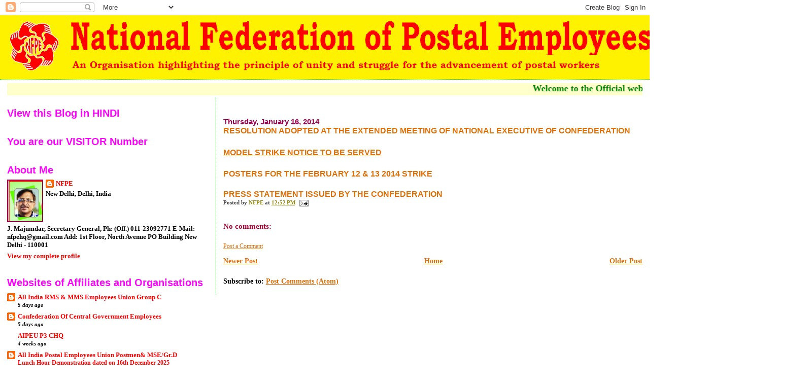

--- FILE ---
content_type: text/html; charset=UTF-8
request_url: https://nfpe.blogspot.com/2014/01/blog-post_16.html
body_size: 21428
content:
<!DOCTYPE html>
<html dir='ltr'>
<head>
<link href='https://www.blogger.com/static/v1/widgets/2944754296-widget_css_bundle.css' rel='stylesheet' type='text/css'/>
<meta content='text/html; charset=UTF-8' http-equiv='Content-Type'/>
<meta content='blogger' name='generator'/>
<link href='https://nfpe.blogspot.com/favicon.ico' rel='icon' type='image/x-icon'/>
<link href='http://nfpe.blogspot.com/2014/01/blog-post_16.html' rel='canonical'/>
<link rel="alternate" type="application/atom+xml" title="National Federation of Postal Employees - Atom" href="https://nfpe.blogspot.com/feeds/posts/default" />
<link rel="alternate" type="application/rss+xml" title="National Federation of Postal Employees - RSS" href="https://nfpe.blogspot.com/feeds/posts/default?alt=rss" />
<link rel="service.post" type="application/atom+xml" title="National Federation of Postal Employees - Atom" href="https://www.blogger.com/feeds/1953363395711520086/posts/default" />

<link rel="alternate" type="application/atom+xml" title="National Federation of Postal Employees - Atom" href="https://nfpe.blogspot.com/feeds/5066921142198117300/comments/default" />
<!--Can't find substitution for tag [blog.ieCssRetrofitLinks]-->
<meta content='http://nfpe.blogspot.com/2014/01/blog-post_16.html' property='og:url'/>
<meta content='National Federation of Postal Employees' property='og:title'/>
<meta content='  RESOLUTION ADOPTED AT THE EXTENDED MEETING OF NATIONAL EXECUTIVE OF CONFEDERATION     MODEL STRIKE NOTICE TO BE SERVED     POSTERS FOR THE...' property='og:description'/>
<title>National Federation of Postal Employees</title>
<style id='page-skin-1' type='text/css'><!--
/*
* Blogger Template Style
*
* Sand Dollar
* by Jason Sutter
* Updated by Blogger Team
*/
body {
margin:0px;
padding:0px;
background:#ffffff;
color:#000000;
font-size: small;
}
#outer-wrapper {
font:normal bold 14px 'Times New Roman', Times, FreeSerif, serif;
}
a {
color:#DE7008;
}
a:hover {
color:#cc0000;
}
a img {
border-width: 0;
}
#content-wrapper {
padding-top: 0;
padding-right: 1em;
padding-bottom: 0;
padding-left: 1em;
}
@media all  {
div#main {
float:right;
width:66%;
padding-top:30px;
padding-right:0;
padding-bottom:10px;
padding-left:1em;
border-left:dotted 1px #00ff00;
word-wrap: break-word; /* fix for long text breaking sidebar float in IE */
overflow: hidden;     /* fix for long non-text content breaking IE sidebar float */
}
div#sidebar {
margin-top:20px;
margin-right:0px;
margin-bottom:0px;
margin-left:0;
padding:0px;
text-align:left;
float: left;
width: 31%;
word-wrap: break-word; /* fix for long text breaking sidebar float in IE */
overflow: hidden;     /* fix for long non-text content breaking IE sidebar float */
}
}
@media handheld  {
div#main {
float:none;
width:90%;
}
div#sidebar {
padding-top:30px;
padding-right:7%;
padding-bottom:10px;
padding-left:3%;
}
}
#header {
padding-top:0px;
padding-right:0px;
padding-bottom:0px;
padding-left:0px;
margin-top:0px;
margin-right:0px;
margin-bottom:0px;
margin-left:0px;
border-bottom:dotted 1px #00ff00;
background:#ffff00;
}
h1 a:link  {
text-decoration:none;
color:#ffff00
}
h1 a:visited  {
text-decoration:none;
color:#ffff00
}
h1,h2,h3 {
margin: 0;
}
h1 {
padding-top:25px;
padding-right:0px;
padding-bottom:10px;
padding-left:5%;
color:#ffff00;
background:#9e004f;
font:normal bold 60px Verdana,Sans-Serif;
letter-spacing:-2px;
}
h3.post-title {
color:#cc0000;
font:normal bold 160% Verdana, Geneva, sans-serif;
letter-spacing:-1px;
}
h3.post-title a,
h3.post-title a:visited {
color: #cc0000;
}
h2.date-header  {
margin-top:10px;
margin-right:0px;
margin-bottom:0px;
margin-left:0px;
color:#9e004f;
font: normal bold 105% 'Trebuchet MS',Trebuchet,Verdana,Sans-serif;
}
h4 {
color:#aa0033;
}
#sidebar h2 {
color:#ff00ff;
margin:0px;
padding:0px;
font:normal bold 150% Verdana,Sans-serif;
}
#sidebar .widget {
margin-top:0px;
margin-right:0px;
margin-bottom:33px;
margin-left:0px;
padding-top:0px;
padding-right:0px;
padding-bottom:0px;
padding-left:0px;
font-size:95%;
}
#sidebar ul {
list-style-type:none;
padding-left: 0;
margin-top: 0;
}
#sidebar li {
margin-top:0px;
margin-right:0px;
margin-bottom:0px;
margin-left:0px;
padding-top:0px;
padding-right:0px;
padding-bottom:0px;
padding-left:0px;
list-style-type:none;
font-size:95%;
}
.description {
padding:0px;
margin-top:7px;
margin-right:12%;
margin-bottom:7px;
margin-left:5%;
color:#ff0000;
background:transparent;
font:bold 100% Verdana,Sans-Serif;
}
.post {
margin-top:0px;
margin-right:0px;
margin-bottom:30px;
margin-left:0px;
}
.post strong {
color:#000000;
font-weight:bold;
}
pre,code {
color:#ff0000;
}
strike {
color:#ff0000;
}
.post-footer  {
padding:0px;
margin:0px;
color:#444444;
font-size:80%;
}
.post-footer a {
border:none;
color:#968a0a;
text-decoration:none;
}
.post-footer a:hover {
text-decoration:underline;
}
#comments {
padding:0px;
font-size:110%;
font-weight:bold;
}
.comment-author {
margin-top: 10px;
}
.comment-body {
font-size:100%;
font-weight:normal;
color:black;
}
.comment-footer {
padding-bottom:20px;
color:#444444;
font-size:80%;
font-weight:normal;
display:inline;
margin-right:10px
}
.deleted-comment  {
font-style:italic;
color:gray;
}
.comment-link  {
margin-left:.6em;
}
.profile-textblock {
clear: both;
margin-left: 0;
}
.profile-img {
float: left;
margin-top: 0;
margin-right: 5px;
margin-bottom: 5px;
margin-left: 0;
border: 2px solid #9e004f;
}
#sidebar a:link  {
color:#ff0000;
text-decoration:none;
}
#sidebar a:active  {
color:#ff0000;
text-decoration:none;
}
#sidebar a:visited  {
color:sidebarlinkcolor;
text-decoration:none;
}
#sidebar a:hover {
color:#ff00ff;
text-decoration:none;
}
.feed-links {
clear: both;
line-height: 2.5em;
}
#blog-pager-newer-link {
float: left;
}
#blog-pager-older-link {
float: right;
}
#blog-pager {
text-align: center;
}
.clear {
clear: both;
}
.widget-content {
margin-top: 0.5em;
}
/** Tweaks for layout editor preview */
body#layout #outer-wrapper {
margin-top: 0;
}
body#layout #main,
body#layout #sidebar {
margin-top: 10px;
padding-top: 0;
}

--></style>
<link href='https://www.blogger.com/dyn-css/authorization.css?targetBlogID=1953363395711520086&amp;zx=1e26b1fe-aa51-4f05-803c-71d6911af349' media='none' onload='if(media!=&#39;all&#39;)media=&#39;all&#39;' rel='stylesheet'/><noscript><link href='https://www.blogger.com/dyn-css/authorization.css?targetBlogID=1953363395711520086&amp;zx=1e26b1fe-aa51-4f05-803c-71d6911af349' rel='stylesheet'/></noscript>
<meta name='google-adsense-platform-account' content='ca-host-pub-1556223355139109'/>
<meta name='google-adsense-platform-domain' content='blogspot.com'/>

</head>
<body>
<div class='navbar section' id='navbar'><div class='widget Navbar' data-version='1' id='Navbar1'><script type="text/javascript">
    function setAttributeOnload(object, attribute, val) {
      if(window.addEventListener) {
        window.addEventListener('load',
          function(){ object[attribute] = val; }, false);
      } else {
        window.attachEvent('onload', function(){ object[attribute] = val; });
      }
    }
  </script>
<div id="navbar-iframe-container"></div>
<script type="text/javascript" src="https://apis.google.com/js/platform.js"></script>
<script type="text/javascript">
      gapi.load("gapi.iframes:gapi.iframes.style.bubble", function() {
        if (gapi.iframes && gapi.iframes.getContext) {
          gapi.iframes.getContext().openChild({
              url: 'https://www.blogger.com/navbar/1953363395711520086?po\x3d5066921142198117300\x26origin\x3dhttps://nfpe.blogspot.com',
              where: document.getElementById("navbar-iframe-container"),
              id: "navbar-iframe"
          });
        }
      });
    </script><script type="text/javascript">
(function() {
var script = document.createElement('script');
script.type = 'text/javascript';
script.src = '//pagead2.googlesyndication.com/pagead/js/google_top_exp.js';
var head = document.getElementsByTagName('head')[0];
if (head) {
head.appendChild(script);
}})();
</script>
</div></div>
<div id='outer-wrapper'><div id='wrap2'>
<!-- skip links for text browsers -->
<span id='skiplinks' style='display:none;'>
<a href='#main'>skip to main </a> |
      <a href='#sidebar'>skip to sidebar</a>
</span>
<div id='header-wrapper'>
<div class='header section' id='header'><div class='widget Header' data-version='1' id='Header1'>
<div id='header-inner'>
<a href='https://nfpe.blogspot.com/' style='display: block'>
<img alt='National Federation of Postal Employees' height='126px; ' id='Header1_headerimg' src='https://blogger.googleusercontent.com/img/b/R29vZ2xl/AVvXsEhkQ-rPU0YK5i87q06uu66WxjL1qsp_WJ2kc70IffFLHj5FTeXfC8TdSq4a9C4I5ADSVdqiEDB4qVMbqy1QozD-ZvgR5ihsCATDCA5Ep7QiFjhMeFZUwBT5CVT-jwl2sJyGQqY28nD9ZTqV/s1600/title+nfpe.png' style='display: block' width='1600px; '/>
</a>
</div>
</div></div>
</div>
<div id='content-wrapper'>
<div id='crosscol-wrapper' style='text-align:center'>
<div class='crosscol section' id='crosscol'><div class='widget HTML' data-version='1' id='HTML5'>
<div class='widget-content'>
<div class="clear"></div>
<div id="HTML1" class="widget HTML">
<div class="widget-content">
<!-- Visit http://www.yaldex.com/ for full source code
and get more free JavaScript, CSS and DHTML scripts! -->
<marquee width="100%" height="24" bgcolor="#ffffcc"><font color="Green" size="4" ,><b><b>Welcome to

the Official website of National Federation of Postal employees &#2404; न&#2375;शनल फ&#2375;डर&#2375;शन ऑफ़ प&#2379;स&#2381;टल एम&#2381;प&#2381;ल&#2366;इज क&#2368; आध&#2367;क&#2366;र&#2367;क व&#2375;बस&#2366;इट पर आपक&#2366; स&#2381;व&#2366;गत ह&#2376;&#2404;</b></b></font></marquee>
</div>
<div class="clear"></div>
<span class="widget-item-control">
<span class="item-control blog-admin">
<a )); html1 class="quickedit" href="//www.blogger.com/rearrange?blogID=646170976925716874&amp;widgetType=HTML&amp;widgetId=HTML1&amp;action=editWidget" target="configHTML1" onclick="return _WidgetManager._PopupConfig(document.getElementById(" title="Edit">
<img alt="" width="18" src="//img1.blogblog.com/img/icon18_wrench_allbkg.png" height="18">
</a>
</span></span></div>
</div>
<div class='clear'></div>
</div></div>
</div>
<div id='main-wrapper'>
<div class='main section' id='main'><div class='widget Blog' data-version='1' id='Blog1'>
<div class='blog-posts hfeed'>

          <div class="date-outer">
        
<h2 class='date-header'><span>Thursday, January 16, 2014</span></h2>

          <div class="date-posts">
        
<div class='post-outer'>
<div class='post hentry uncustomized-post-template' itemprop='blogPost' itemscope='itemscope' itemtype='http://schema.org/BlogPosting'>
<meta content='1953363395711520086' itemprop='blogId'/>
<meta content='5066921142198117300' itemprop='postId'/>
<a name='5066921142198117300'></a>
<div class='post-header'>
<div class='post-header-line-1'></div>
</div>
<div class='post-body entry-content' id='post-body-5066921142198117300' itemprop='description articleBody'>
<div dir="ltr" style="text-align: left;" trbidi="on">
<div style="font-family: Cambria; font-size: 15px; font-weight: bold; line-height: 20px; text-align: justify;">
<span style="color: blue; font-family: Verdana, sans-serif; font-size: medium;"><a href="https://drive.google.com/file/d/0B0rqvSYMJv2IZC1zWGlyY3hxT2s/edit?usp=sharing" style="background-color: white; text-decoration: none;">RESOLUTION ADOPTED AT THE EXTENDED MEETING OF NATIONAL EXECUTIVE OF CONFEDERATION</a></span></div>
<div style="font-family: Cambria; font-size: 15px; font-weight: bold; line-height: 20px; text-align: justify;">
<div>
<span style="background-color: white; color: #0b5394;"><br /></span></div>
<span style="color: #0b5394; font-family: Verdana, sans-serif; font-size: medium; line-height: 25px;"><a href="https://docs.google.com/file/d/0B0rqvSYMJv2IRnlFZUtFRmxxcmM/edit" style="background-color: white;">MODEL STRIKE NOTICE TO BE SERVED</a></span></div>
<div style="font-family: Cambria; font-size: 15px; font-weight: bold; line-height: 20px; text-align: justify;">
<span style="background-color: white; color: #0b5394; font-family: Verdana, sans-serif; font-size: medium;"><br /></span></div>
<div style="font-family: Cambria; font-size: 15px; font-weight: bold; line-height: 20px; text-align: justify;">
<span style="color: #0b5394; font-family: Verdana, sans-serif; font-size: medium;"><a href="https://drive.google.com/file/d/0B0rqvSYMJv2ILUJTQmhZVnhXcUk/edit?usp=sharing" style="background-color: white; text-decoration: none;">POSTERS FOR THE FEBRUARY 12 &amp; 13 2014 STRIKE</a></span></div>
<div style="font-family: Cambria; font-size: 15px; font-weight: bold; line-height: 20px; text-align: justify;">
<span style="background-color: white; color: #0b5394; font-family: Verdana, sans-serif; font-size: medium;"><br /></span></div>
<div style="font-family: Cambria; font-size: 15px; font-weight: bold; line-height: 20px; text-align: justify;">
<span style="color: #134f5c; font-family: Verdana, sans-serif; font-size: medium;"><a href="https://drive.google.com/file/d/0B0rqvSYMJv2ISlFWRjctZU5raWc/edit?usp=sharing" style="background-color: white; text-decoration: none;">PRESS STATEMENT ISSUED BY THE CONFEDERATION</a></span></div>
</div>
<div style='clear: both;'></div>
</div>
<div class='post-footer'>
<div class='post-footer-line post-footer-line-1'>
<span class='post-author vcard'>
Posted by
<span class='fn' itemprop='author' itemscope='itemscope' itemtype='http://schema.org/Person'>
<meta content='https://www.blogger.com/profile/02066015506814442021' itemprop='url'/>
<a class='g-profile' href='https://www.blogger.com/profile/02066015506814442021' rel='author' title='author profile'>
<span itemprop='name'>NFPE</span>
</a>
</span>
</span>
<span class='post-timestamp'>
at
<meta content='http://nfpe.blogspot.com/2014/01/blog-post_16.html' itemprop='url'/>
<a class='timestamp-link' href='https://nfpe.blogspot.com/2014/01/blog-post_16.html' rel='bookmark' title='permanent link'><abbr class='published' itemprop='datePublished' title='2014-01-16T12:52:00+05:30'>12:52&#8239;PM</abbr></a>
</span>
<span class='post-comment-link'>
</span>
<span class='post-icons'>
<span class='item-action'>
<a href='https://www.blogger.com/email-post/1953363395711520086/5066921142198117300' title='Email Post'>
<img alt='' class='icon-action' height='13' src='https://resources.blogblog.com/img/icon18_email.gif' width='18'/>
</a>
</span>
<span class='item-control blog-admin pid-1524989348'>
<a href='https://www.blogger.com/post-edit.g?blogID=1953363395711520086&postID=5066921142198117300&from=pencil' title='Edit Post'>
<img alt='' class='icon-action' height='18' src='https://resources.blogblog.com/img/icon18_edit_allbkg.gif' width='18'/>
</a>
</span>
</span>
<div class='post-share-buttons goog-inline-block'>
</div>
</div>
<div class='post-footer-line post-footer-line-2'>
<span class='post-labels'>
</span>
</div>
<div class='post-footer-line post-footer-line-3'>
<span class='post-location'>
</span>
</div>
</div>
</div>
<div class='comments' id='comments'>
<a name='comments'></a>
<h4>No comments:</h4>
<div id='Blog1_comments-block-wrapper'>
<dl class='avatar-comment-indent' id='comments-block'>
</dl>
</div>
<p class='comment-footer'>
<a href='https://www.blogger.com/comment/fullpage/post/1953363395711520086/5066921142198117300' onclick='javascript:window.open(this.href, "bloggerPopup", "toolbar=0,location=0,statusbar=1,menubar=0,scrollbars=yes,width=640,height=500"); return false;'>Post a Comment</a>
</p>
</div>
</div>

        </div></div>
      
</div>
<div class='blog-pager' id='blog-pager'>
<span id='blog-pager-newer-link'>
<a class='blog-pager-newer-link' href='https://nfpe.blogspot.com/2014/01/specialappeal-from-secretary-general.html' id='Blog1_blog-pager-newer-link' title='Newer Post'>Newer Post</a>
</span>
<span id='blog-pager-older-link'>
<a class='blog-pager-older-link' href='https://nfpe.blogspot.com/2014/01/national-federation-of-postal-employees.html' id='Blog1_blog-pager-older-link' title='Older Post'>Older Post</a>
</span>
<a class='home-link' href='https://nfpe.blogspot.com/'>Home</a>
</div>
<div class='clear'></div>
<div class='post-feeds'>
<div class='feed-links'>
Subscribe to:
<a class='feed-link' href='https://nfpe.blogspot.com/feeds/5066921142198117300/comments/default' target='_blank' type='application/atom+xml'>Post Comments (Atom)</a>
</div>
</div>
</div></div>
</div>
<div id='sidebar-wrapper'>
<div class='sidebar section' id='sidebar'><div class='widget HTML' data-version='1' id='HTML1'>
<h2 class='title'>View this Blog in HINDI</h2>
<div class='widget-content'>
<div id="google_translate_element"></div><script>
function googleTranslateElementInit() {
  new google.translate.TranslateElement({
    pageLanguage: 'en',
    includedLanguages: 'hi'
  }, 'google_translate_element');
}
</script><script src="//translate.google.com/translate_a/element.js?cb=googleTranslateElementInit"></script>
</div>
<div class='clear'></div>
</div><div class='widget HTML' data-version='1' id='HTML4'>
<h2 class='title'>You are our VISITOR Number</h2>
<div class='widget-content'>
<!-- Start of StatCounter Code -->
<script type="text/javascript">
var sc_project=5461231; 
var sc_invisible=0; 
var sc_partition=60; 
var sc_click_stat=1; 
var sc_security="c7fdd7ba"; 
</script>

<script src="//www.statcounter.com/counter/counter_xhtml.js" type="text/javascript"></script><noscript><div class="statcounter"><a class="statcounter" href="http://www.statcounter.com/blogger/" title="blogspot stats"><img alt="blogspot stats" src="https://lh3.googleusercontent.com/blogger_img_proxy/AEn0k_ut2O6zcN61FTsaT0XYw2Sv6-UgabwwhO7fTwE5PteAsSp-KPcNo0e1dj5xSyIsCe5wZo8hi7f7KwIBSyTmArkts7Cy-kTgrUYslBOPqjL7gA=s0-d" class="statcounter"></a></div></noscript>
<!-- End of StatCounter Code -->
</div>
<div class='clear'></div>
</div><div class='widget Profile' data-version='1' id='Profile1'>
<h2>About Me</h2>
<div class='widget-content'>
<a href='https://www.blogger.com/profile/02066015506814442021'><img alt='My photo' class='profile-img' height='80' src='//blogger.googleusercontent.com/img/b/R29vZ2xl/AVvXsEg-l__kVJq-H9t402LcC3jgPKs4NLWgBxZNIPvVe2AyeKIS5V_CDX5xlCotDzxsvFSY6435O79SmkM3tVknDPUvJEPOyISjDlFvgfPoLGD0bBQRqWGXizCqqbiQjw44LyC_LqDM895zlKRi6UB4bR0Z3R5WHnkr3etjuDjkWanG7LIjayk/s220/Photo.jpg' width='67'/></a>
<dl class='profile-datablock'>
<dt class='profile-data'>
<a class='profile-name-link g-profile' href='https://www.blogger.com/profile/02066015506814442021' rel='author' style='background-image: url(//www.blogger.com/img/logo-16.png);'>
NFPE
</a>
</dt>
<dd class='profile-data'>New Delhi, Delhi, India</dd>
<dd class='profile-textblock'>J. Majumdar,
Secretary General,  
                                                         Ph: (Off.) 011-23092771
E-Mail: nfpehq@gmail.com

Add: 1st Floor, North Avenue PO Building
New Delhi - 110001</dd>
</dl>
<a class='profile-link' href='https://www.blogger.com/profile/02066015506814442021' rel='author'>View my complete profile</a>
<div class='clear'></div>
</div>
</div><div class='widget BlogList' data-version='1' id='BlogList1'>
<h2 class='title'>Websites of Affiliates and Organisations</h2>
<div class='widget-content'>
<div class='blog-list-container' id='BlogList1_container'>
<ul id='BlogList1_blogs'>
<li style='display: block;'>
<div class='blog-icon'>
<img data-lateloadsrc='https://lh3.googleusercontent.com/blogger_img_proxy/AEn0k_uQ12qTg-z7AtJZOnKuPihyTXz1ON7y2vlsm4jmAyGtrAUwvY-605hsiMR0A_LgEI4_3G3_CDEk6Xe1KXMXUCD4Btmp2MNubQ=s16-w16-h16' height='16' width='16'/>
</div>
<div class='blog-content'>
<div class='blog-title'>
<a href='http://r3chq.blogspot.com/' target='_blank'>
All India RMS & MMS Employees Union Group C</a>
</div>
<div class='item-content'>
<span class='item-title'>
<a href='http://r3chq.blogspot.com/2026/01/blog-post_26.html' target='_blank'>
</a>
</span>
<div class='item-time'>
5 days ago
</div>
</div>
</div>
<div style='clear: both;'></div>
</li>
<li style='display: block;'>
<div class='blog-icon'>
<img data-lateloadsrc='https://lh3.googleusercontent.com/blogger_img_proxy/AEn0k_uOJ-F_u9gW_xclm8mkD1WEBEAte8NNq-ItW9C78JlYYlBTzdEf6rtYV0SWOyfBZ21d-dTR9LXrxUPteFJ4Mg39rgaNb8VsFGDgz5I5hmYOa4M=s16-w16-h16' height='16' width='16'/>
</div>
<div class='blog-content'>
<div class='blog-title'>
<a href='http://confederationhq.blogspot.com/' target='_blank'>
Confederation Of Central Government Employees</a>
</div>
<div class='item-content'>
<span class='item-title'>
<a href='http://confederationhq.blogspot.com/2026/01/blog-post_26.html' target='_blank'>
</a>
</span>
<div class='item-time'>
5 days ago
</div>
</div>
</div>
<div style='clear: both;'></div>
</li>
<li style='display: block;'>
<div class='blog-icon'>
<img data-lateloadsrc='https://lh3.googleusercontent.com/blogger_img_proxy/AEn0k_uAvBK8_UkEdoNKynuKEQEjiXulyykaXww9k2Z9U18M2TtA3KaNSdrVTb1LYB8QImzJDxDsN3e092JiHQeg9GdHRiJ0mxTont4=s16-w16-h16' height='16' width='16'/>
</div>
<div class='blog-content'>
<div class='blog-title'>
<a href='http://www.aipeup3chq.com/' target='_blank'>
AIPEU P3 CHQ</a>
</div>
<div class='item-content'>
<span class='item-title'>
<a href='http://www.aipeup3chq.com/2026/01/press-release-dated-31_3.html' target='_blank'>
</a>
</span>
<div class='item-time'>
4 weeks ago
</div>
</div>
</div>
<div style='clear: both;'></div>
</li>
<li style='display: block;'>
<div class='blog-icon'>
<img data-lateloadsrc='https://lh3.googleusercontent.com/blogger_img_proxy/AEn0k_urheIRIdpRtEa7dyea9S09u5u-n-ElhD-udF-kuonLI02ZUDcDSSAu4OFaHboNMPRTjUXZrg4cR8Gew22RJ8pbXTGrdeYCsaw=s16-w16-h16' height='16' width='16'/>
</div>
<div class='blog-content'>
<div class='blog-title'>
<a href='http://p4chq.blogspot.com/' target='_blank'>
All India Postal Employees Union Postmen& MSE/Gr.D</a>
</div>
<div class='item-content'>
<span class='item-title'>
<a href='http://p4chq.blogspot.com/2025/12/lunch-hour-demonstration-dated-on-16th.html' target='_blank'>
Lunch Hour Demonstration dated on 16th December 2025
</a>
</span>
<div class='item-time'>
1 month ago
</div>
</div>
</div>
<div style='clear: both;'></div>
</li>
<li style='display: block;'>
<div class='blog-icon'>
<img data-lateloadsrc='https://lh3.googleusercontent.com/blogger_img_proxy/AEn0k_v2lXzGWKM4g9wRJEUaaj8wf5qerPggVHgtEFQ2eI5G3cxh7G4pypZqHjb6e4uX_NxOJlsxQ-F86kxSwiIYxbbAY8nZFulTXfBFbVunwD0=s16-w16-h16' height='16' width='16'/>
</div>
<div class='blog-content'>
<div class='blog-title'>
<a href='http://aipeugdsnfpe.blogspot.com/' target='_blank'>
ALL INDIA POSTAL EMPLOYEES UNION - GDS (NFPE)</a>
</div>
<div class='item-content'>
<span class='item-title'>
<a href='http://aipeugdsnfpe.blogspot.com/2025/10/blog-post.html' target='_blank'>
</a>
</span>
<div class='item-time'>
3 months ago
</div>
</div>
</div>
<div style='clear: both;'></div>
</li>
<li style='display: block;'>
<div class='blog-icon'>
<img data-lateloadsrc='https://lh3.googleusercontent.com/blogger_img_proxy/AEn0k_tdDPWjQvrKGS95KnzwepCXDtw4clepOX5JjUMPMV1yK4K8cajujX1T10YxsWVH15BNPtjqCtGpeFTWMwVWB_tBjXaAxTk2citrNlbDvH8dvR1oAA=s16-w16-h16' height='16' width='16'/>
</div>
<div class='blog-content'>
<div class='blog-title'>
<a href='http://postalpensioners.blogspot.com/' target='_blank'>
All India Postal & RMS Pensioners Association</a>
</div>
<div class='item-content'>
<span class='item-title'>
<a href='http://postalpensioners.blogspot.com/2025/06/implement-programmes-effectively-and.html' target='_blank'>
Implement the Programmes Effectively and REPORT
</a>
</span>
<div class='item-time'>
7 months ago
</div>
</div>
</div>
<div style='clear: both;'></div>
</li>
<li style='display: block;'>
<div class='blog-icon'>
<img data-lateloadsrc='https://lh3.googleusercontent.com/blogger_img_proxy/AEn0k_sBoX9dM0h7Ia1rixoV0KUKI3nXuSMw2Ti8cCUn-oKvg846_xApSA-AQEghZA7FxSTUraXpkysivSoFqXZz9pegR6yfv2R-xcDIoCeweTVdVA=s16-w16-h16' height='16' width='16'/>
</div>
<div class='blog-content'>
<div class='blog-title'>
<a href='https://aipsbcoeachq.blogspot.com/' target='_blank'>
All India Postal SBCO Employees Association CHQ</a>
</div>
<div class='item-content'>
<span class='item-title'>
<a href='https://aipsbcoeachq.blogspot.com/2024/12/yours-comradely-shp.html' target='_blank'>
</a>
</span>
<div class='item-time'>
1 year ago
</div>
</div>
</div>
<div style='clear: both;'></div>
</li>
<li style='display: block;'>
<div class='blog-icon'>
<img data-lateloadsrc='https://lh3.googleusercontent.com/blogger_img_proxy/AEn0k_t-WqfM2VDxiJ7v4OAOOi5lmGSAwixGbZHNHF7S9Uu3Td6bTDW74CV86fL5Q7BuiD9dyX_lUjamFnaw0_0vkLH3kcBiDG_qijuVD4ouTQ=s16-w16-h16' height='16' width='16'/>
</div>
<div class='blog-content'>
<div class='blog-title'>
<a href='http://rmschqfour.blogspot.com/' target='_blank'>
ALL INDIA RMS AND MMS EMPLOYEES UNION  MAILGUARDS AND MULTI SKILLED EMPLOYEES</a>
</div>
<div class='item-content'>
<span class='item-title'>
<a href='http://rmschqfour.blogspot.com/2022/08/recategorization-of-official-language.html' target='_blank'>
Recategorization of Official Language Cadre from Circle Cadre to All India 
Cadre
</a>
</span>
<div class='item-time'>
3 years ago
</div>
</div>
</div>
<div style='clear: both;'></div>
</li>
<li style='display: block;'>
<div class='blog-icon'>
<img data-lateloadsrc='https://lh3.googleusercontent.com/blogger_img_proxy/AEn0k_vnVnpRdbWYJnP9iO4jzMh8CKFVt4WjuQQ0tivSyQovxUFzym5a3KwllhwS_AfjW6CRM3k-o7B9fyn0A_pYvSj6zoQQjp04sJxvbA=s16-w16-h16' height='16' width='16'/>
</div>
<div class='blog-content'>
<div class='blog-title'>
<a href='http://aipaea09.blogspot.com/' target='_blank'>
ALL  INDIA  POSTAL ACCOUNTS   EMPLOYEES  ASSOCIATION</a>
</div>
<div class='item-content'>
<span class='item-title'>
<a href='http://aipaea09.blogspot.com/2022/07/confederation-circular-on-solidarity-to.html' target='_blank'>
CONFEDERATION CIRCULAR ON SOLIDARITY TO POSTAL STRIKE
</a>
</span>
<div class='item-time'>
3 years ago
</div>
</div>
</div>
<div style='clear: both;'></div>
</li>
<li style='display: block;'>
<div class='blog-icon'>
<img data-lateloadsrc='https://lh3.googleusercontent.com/blogger_img_proxy/AEn0k_sJwcbBEKS5DLILo1ElblsDJsYChHqPEX3enfQl2hB3HgLeDHuLYbzRPoDsl4ii2m2RnkSnlXbu2YACOlUTTEZSBc1qiwThT2sDrM5q=s16-w16-h16' height='16' width='16'/>
</div>
<div class='blog-content'>
<div class='blog-title'>
<a href='http://aipcpccwf.blogspot.com/' target='_blank'>
ALL INDIA POSTAL CASUAL, PARTTIME CONTINGENT,CONTRACT WORKERS FEDERATION</a>
</div>
<div class='item-content'>
<span class='item-title'>
<a href='http://aipcpccwf.blogspot.com/2021/04/thursday-april-8-2021-we-on-behalf-of.html' target='_blank'>
</a>
</span>
<div class='item-time'>
4 years ago
</div>
</div>
</div>
<div style='clear: both;'></div>
</li>
<li style='display: block;'>
<div class='blog-icon'>
<img data-lateloadsrc='https://lh3.googleusercontent.com/blogger_img_proxy/AEn0k_t0W28L02U1-X83S4_b4oxDBrW6cJTj5G76-3DO1UU8fZYaUMVqSvwndlIYey-oKV8pUmp-jrErIPRMUXwC1-A0B5EEbhA_1We4rJLZNQ=s16-w16-h16' height='16' width='16'/>
</div>
<div class='blog-content'>
<div class='blog-title'>
<a href='http://aipaoeunfpe.blogspot.com/' target='_blank'>
Postal Administrative Union CHQ NFPE</a>
</div>
<div class='item-content'>
<span class='item-title'>
<a href='http://aipaoeunfpe.blogspot.com/2018/06/nfpe-postal-joint-council-of-action.html' target='_blank'>
</a>
</span>
<div class='item-time'>
7 years ago
</div>
</div>
</div>
<div style='clear: both;'></div>
</li>
<li style='display: block;'>
<div class='blog-icon'>
<img data-lateloadsrc='https://lh3.googleusercontent.com/blogger_img_proxy/AEn0k_uOij9jYN-o7dzAE8sOsntwtkfVAA0uEWrlHfc6UxFPy16_D3DJ5kf43VwuI-HgmHCm8Meh2sf_RZZ_iyRCX_GMDWpnuekXgjO_zg=s16-w16-h16' height='16' width='16'/>
</div>
<div class='blog-content'>
<div class='blog-title'>
<a href='http://aipcwea.blogspot.com/' target='_blank'>
ALL INDIA POSTAL CIVIL WING EMPLOYEES ASSOCIATION</a>
</div>
<div class='item-content'>
<span class='item-title'>
<a href='http://aipcwea.blogspot.com/2015/06/in-bonus-to-workers-cap-on-salary-set.html' target='_blank'>
In bonus to workers, cap on salary set to be raised
</a>
</span>
<div class='item-time'>
10 years ago
</div>
</div>
</div>
<div style='clear: both;'></div>
</li>
</ul>
<div class='clear'></div>
</div>
</div>
</div><div class='widget LinkList' data-version='1' id='LinkList1'>
<h2>Important Websites and Blogs</h2>
<div class='widget-content'>
<ul>
<li><a href='http://mohfw.nic.in/cghsnew/index.asp'>CGHS</a></li>
<li><a href='http://persmin.nic.in/'>DOPT</a></li>
<li><a href='http://www.india.gov.in/'>Government of India</a></li>
<li><a href='http://www.indiapost.gov.in/'>India Post</a></li>
<li><a href='http://www.finmin.nic.in/'>Ministry of Finance</a></li>
<li><a href='http://www.mohfw.nic.in/'>Ministry of Health</a></li>
<li><a href='http://www.ptcmysore.gov.in/'>PTC Mysore</a></li>
<li><a href='http://www.indianrail.gov.in/'>Railways Passenger Reservation</a></li>
<li><a href='http://rti.gov.in/'>RTI</a></li>
</ul>
<div class='clear'></div>
</div>
</div><div class='widget Label' data-version='1' id='Label2'>
<h2>Labels</h2>
<div class='widget-content list-label-widget-content'>
<ul>
<li>
<a dir='ltr' href='https://nfpe.blogspot.com/search/label/Court%20Judgment%20on%20GDS%20Service%20for%20Pension'>Court Judgment on GDS Service for Pension</a>
<span dir='ltr'>(1)</span>
</li>
<li>
<a dir='ltr' href='https://nfpe.blogspot.com/search/label/Government%20Orders'>Government Orders</a>
<span dir='ltr'>(1)</span>
</li>
<li>
<a dir='ltr' href='https://nfpe.blogspot.com/search/label/Headquarters%20News%20Flash'>Headquarters News Flash</a>
<span dir='ltr'>(1)</span>
</li>
<li>
<a dir='ltr' href='https://nfpe.blogspot.com/search/label/Health%20Insurance%20Scheme'>Health Insurance Scheme</a>
<span dir='ltr'>(1)</span>
</li>
<li>
<a dir='ltr' href='https://nfpe.blogspot.com/search/label/JCA'>JCA</a>
<span dir='ltr'>(1)</span>
</li>
<li>
<a dir='ltr' href='https://nfpe.blogspot.com/search/label/JCM%20Departmental%20Council'>JCM Departmental Council</a>
<span dir='ltr'>(1)</span>
</li>
<li>
<a dir='ltr' href='https://nfpe.blogspot.com/search/label/NREGS%20Incentive%20Scheme'>NREGS Incentive Scheme</a>
<span dir='ltr'>(1)</span>
</li>
</ul>
<div class='clear'></div>
</div>
</div><div class='widget LinkList' data-version='1' id='LinkList2'>
<h2>6th CPC Report</h2>
<div class='widget-content'>
<ul>
<li><a href='http://docs.google.com/fileview?id=0B5v8rCVM9Bu8ZmYzYTNkOWUtNGI3Mi00OWEzLWE0ODAtMjM4YmQzYjVjOGI0&hl=en'>Gazette Notification on implementation of Pay Commission</a></li>
<li><a href='http://www.scribd.com/doc/25193498/REPORT-OF-6TH-CPC'>REPORT OF 6TH CPC</a></li>
</ul>
<div class='clear'></div>
</div>
</div><div class='widget LinkList' data-version='1' id='LinkList5'>
<h2>6th CPC Documents</h2>
<div class='widget-content'>
<ul>
<li><a href='http://www.scribd.com/doc/25256945/Pension-Order-6th-CPC-11th-December'>50% Pension to Retirees on or after 1.1.2006</a></li>
<li><a href='http://docs.google.com/fileview?id=0B5v8rCVM9Bu8NDhhNWMyMzctZjg2Mi00MWNmLWI0YTYtZGZhYWU0ZWZlNTE0&hl=en'>Anomaly Committee of JCM National Council</a></li>
<li><a href='http://persmin.gov.in/writedata/CircularNotification/ScanDocument/11_2_2008-JCA1.pdf'>Anomaly Committee of JCM National Council Minutes</a></li>
<li><a href='http://www.scribd.com/doc/25187248/PAY-COMMISSION-ARREARS-TABLE'>Arrears Table</a></li>
<li><a href='http://docs.google.com/fileview?id=0B5v8rCVM9Bu8NjFkODgxNDAtOGIxZS00YzQyLTgwOGEtMzcwNDIzZGIxMTA5&hl=en'>Child Care Leave and Maternity Leave</a></li>
<li><a href='http://www.scribd.com/doc/25256472/Child-Care-Leave-Clarificatory-Orders'>Child Care Leave Clarifications</a></li>
<li><a href='http://docs.google.com/fileview?id=0B5v8rCVM9Bu8ZmQ2ZWRlMTQtNjVhMi00ZWUyLTk4OTMtMzE5NDdkMDA4Yjhj&hl=en'>Children Education Allowance</a></li>
<li><a href='http://www.scribd.com/doc/25187427/DEARNESS-RELIEF-PENSIONERS'>Dearness Relief</a></li>
<li><a href='http://www.scribd.com/doc/25256519/Deputation-Allowance'>Deputation [Duty] Allowance</a></li>
<li><a href='http://www.scribd.com/doc/25187239/FIXATION-OF-PAY-CLARIFICATION'>Fixation of Pay Clarification</a></li>
<li><a href='http://www.scribd.com/doc/25256680/Increment-Clarification'>Increment to Promotees if 1st January is Holiday</a></li>
<li><a href='http://docs.google.com/fileview?id=0B5v8rCVM9Bu8NzNlNDUzNjQtMTQxOS00MzNjLTk5N2EtYzRmNzY5MmI3NmJi&hl=en'>Interest Bearing Advance on HBA - Maximum Limits</a></li>
<li><a href='http://docs.google.com/fileview?id=0B5v8rCVM9Bu8MGY5ZDdlYzItN2E5OC00OTAwLTkyMTItNGJiZTk1ZmFjOTlh&hl=en'>Interst Bearing Advances of Motor Car / Scooter</a></li>
<li><a href='http://persmin.gov.in/writedata/circularnotification/scandocument/31011_4_2008-estt.(a).pdf'>LTC - 6th CPC</a></li>
<li><a href='http://persmin.gov.in/WriteData/CircularNotification/ScanDocument/31011_3_2009-Estt(A)I.pdf'>LTC - Journey by Car/Taxi for Handicapped</a></li>
<li><a href='http://persmin.gov.in/writedata/circularnotification/scandocument/31011_2_2006-estt.(a)-2.pdf'>LTC - Regulation for Air Travel</a></li>
<li><a href='http://docs.google.com/fileview?id=0B5v8rCVM9Bu8OGExN2MwZmItZGVkNy00ZjM1LWFjNTAtYjFkN2Q2MmRjMDI2&hl=en'>Pay Fixation of existing Group D Employees</a></li>
<li><a href='http://www.scribd.com/doc/25257151/Reclassification-of-HRA-Orders'>Reclassification of Cities for HRA</a></li>
<li><a href='http://www.scribd.com/doc/25257214/Restoration-Commutation-PSU'>Restoration of 1/3rd Commutation</a></li>
<li><a href='http://www.scribd.com/doc/25257088/pensiontable-sixthpc-pre2006'>Revision of Pension of Pre-2006 Retirees</a></li>
<li><a href='http://docs.google.com/fileview?id=0B5v8rCVM9Bu8NzliNmU1ZTktNmIyYi00YzAzLTgzNWYtNWU4NjEwMjljNjAx&hl=en'>Special Allowance for Child Care for Women with Disabilities</a></li>
<li><a href='http://www.scribd.com/doc/25191318/SPECIAL-ALLOWANCE-TO-WOMAN-DISABLED'>Special Allowance to Woman - Disabled</a></li>
<li><a href='http://www.scribd.com/doc/25187255/TA-ADMISIBILITY-WITHIN-CITY'>TA Admissibility within City</a></li>
<li><a href='http://www.scribd.com/doc/25191330/T-A-RULES'>TA Rules</a></li>
<li><a href='http://www.scribd.com/doc/25257491/TARules-Corrigendum'>TA Rules Corrigendum</a></li>
<li><a href='http://www.scribd.com/doc/25191336/TEMPORARY-STATUS'>Temporary Status Casual Labourers</a></li>
<li><a href='http://www.scribd.com/doc/25257518/Washing-Allowance'>Washing Allowance</a></li>
</ul>
<div class='clear'></div>
</div>
</div><div class='widget LinkList' data-version='1' id='LinkList6'>
<h2>GDS Committee</h2>
<div class='widget-content'>
<ul>
<li><a href='http://www.scribd.com/doc/25163485/IMPLEMENTATION-OF-GDS'>GDS Committee Implementation Orders</a></li>
<li><a href='http://www.scribd.com/doc/25163449/REPORT-OF-THE-GDS-COMMITTEE'>Nataraja Murti Committee Recommendations</a></li>
</ul>
<div class='clear'></div>
</div>
</div><div class='widget LinkList' data-version='1' id='LinkList8'>
<h2>Selected Court Judgments</h2>
<div class='widget-content'>
<ul>
<li><a href='http://www.scribd.com/doc/25291885/central-administrative-tribunal-new-delhi'>Bench Mark</a></li>
<li><a href='http://www.scribd.com/ftp-case-cat-judgement-chennai/d/25291907'>Fast Track Promotion</a></li>
<li><a href='http://www.scribd.com/doc/27454897/Short-Fall-in-Qualifying-Service-for-Pension-to-be-taken-from-GDS-service'>GDS Service for Qualifying Pension</a></li>
<li><a href='http://www.scribd.com/doc/25493098/Cat-Punjab-on-Gds-Bonus-Ceiling'>Punjab CAT on Bonus Ceiling for GDS</a></li>
<li><a href='http://www.scribd.com/doc/25291915/full-reimbursement-of-medical-claim-high-court-madras-judgement-dated-28-07-2003'>Reimbursement of Full Medical Claim</a></li>
<li><a href='http://www.scribd.com/doc/25292145/transfer-under-rule-37-of-p-t-manual-by-ahmedabd-cat-bench'>Rule 37 Transfer</a></li>
<li><a href='http://www.scribd.com/doc/25292131/sc-judgement-exercised-judicial-or-quasi-judicial-powers'>Supreme Court on Disciplinary Action</a></li>
<li><a href='http://www.scribd.com/doc/25292134/tbop-case-cat-judgement-bangalore'>TBOP</a></li>
</ul>
<div class='clear'></div>
</div>
</div><div class='widget LinkList' data-version='1' id='LinkList4'>
<h2>IMPORTANT DOCUMENTS</h2>
<div class='widget-content'>
<ul>
<li><a href='http://mohfw.nic.in/writereaddata/cghsdata/mainlinkfile/File168.pdf'>CGHS Plastic Cards for Beneficiaries in Delhi</a></li>
<li><a href='http://mohfw.nic.in/writereaddata/cghsdata/mainlinkfile/File170.pdf'>CGHS Plastic Cards for Pensioners in Delhi</a></li>
<li><a href='http://docs.google.com/fileview?id=0B5v8rCVM9Bu8NTdkZThiMGEtZDcyMy00YjhiLTkxYjEtMmJjY2Y0MWQ4MTky&hl=en'>CGHS Procedure for Reimburesement of treatment relaxed</a></li>
<li><a href='http://docs.google.com/fileview?id=0B5v8rCVM9Bu8NDk5MzJlODMtYjI2MS00OWI0LWJmNTktYmIyMTcxZWFjM2Rm&hl=en'>CGHS Reimbursement from two sources</a></li>
<li><a href='http://www.scribd.com/doc/26608096/Compassionate-Appointment'>Compassionate Appointments Guidelines</a></li>
<li><a href='http://www.scribd.com/doc/25578775/DOPT-Orders-on-Reservation-for-Persons-With-Disabilities'>DOPT on filling up of backlog vacancies for Disabled</a></li>
<li><a href='http://www.scribd.com/doc/26608536/Establishment-Norms-for-Postmen'>Establishment Norms for Postmen</a></li>
<li><a href='http://www.scribd.com/doc/26608536/Establishment-Norms-for-Postmen'>Establishment Norms for Postmen</a></li>
<li><a href='http://www.scribd.com/doc/25195844/heads-of-circle'>Financial Powers of Circle Head</a></li>
<li><a href='http://www.scribd.com/doc/25195825/Schedule-II-b'>Financial Powers of DPS</a></li>
<li><a href='http://www.scribd.com/doc/25195860/postal-board'>Financial Powers of Postal Board</a></li>
<li><a href='http://www.scribd.com/doc/25195829/divisional-heads'>Financial Powers of Postal Divisions</a></li>
<li><a href='http://www.scribd.com/doc/25195865/rms-divisions'>Financial Powers of RMS Divisions</a></li>
<li><a href='http://www.scribd.com/doc/25256397/GPF-Amendment'>GPF Rules Amendment</a></li>
<li><a href='http://www.scribd.com/doc/25257387/EOI-Roadmap-Consultancy-for-IT'>IT Consultancy for India Post</a></li>
<li><a href='http://www.scribd.com/doc/25467636/Modified-ACP-Clarification-by-DOPT'>Modified ACP - Clarifications by DOPT</a></li>
<li><a href='http://persmin.gov.in/writedata/CircularNotification/ScanDocument/CSWing/3%20fin%20up%20ACR0001.pdf'>Modified ACP - Grant of Financial Upgradation</a></li>
<li><a href='http://persmin.gov.in/WriteData/CircularNotification/ScanDocument/35034_3_2008-Estt.(D).pdf'>Modified ACP Scheme</a></li>
<li><a href='http://www.scribd.com/doc/25256644/GPF-Interest'>MOF orders on GPF Interest</a></li>
<li><a href='http://www.scribd.com/doc/25464378/Govt-Order-Dated-19-01-2010'>NREGS Incentive Scheme</a></li>
<li><a href='http://www.scribd.com/doc/25218866/PROJECT-ARROW-BLUE-BOOK'>Project Arrow Blue Book</a></li>
<li><a href='http://www.scribd.com/doc/25200467/sb-orders-2007-2008-2009'>Savings Bank Orders</a></li>
<li><a href='http://docs.google.com/fileview?id=0B5v8rCVM9Bu8MDRjNDg5NjEtYWMxYS00OTRmLTk1NWYtYTZiZmM0YzMxM2Nm&hl=en'>Sexual Harassment</a></li>
<li><a href='http://www.scribd.com/doc/25218920/TECHNOLOGY-SEMINAR'>Technology Seminar Member T Papers</a></li>
<li><a href='http://www.scribd.com/doc/25466931/Paper-Presented-by-SG-NFPE'>Technology Seminar Paper presented by SG NFPE</a></li>
</ul>
<div class='clear'></div>
</div>
</div><div class='widget LinkList' data-version='1' id='LinkList7'>
<h2>Post Office Manuals</h2>
<div class='widget-content'>
<ul>
<li><a href='http://www.scribd.com/doc/25162827/BO-RULES'>BO Rules</a></li>
<li><a href='http://www.scribd.com/doc/25162841/FHB-VOLUME-2'>FHB Volume 2</a></li>
<li><a href='http://www.scribd.com/doc/25195742/post-office-act-1898'>INDIAN PO ACT 1898</a></li>
<li><a href='http://www.scribd.com/doc/25162813/INSPECTION-BO'>Inspection of BOs</a></li>
<li><a href='http://www.scribd.com/doc/25162813/INSPECTION-BO'>Inspection of HPOs</a></li>
<li><a href='http://www.scribd.com/doc/25162813/INSPECTION-BO'>Inspection of SOs</a></li>
<li><a href='http://www.scribd.com/doc/25162926/PLI-RULES-2'>PLI Rules - 2</a></li>
<li><a href='http://www.scribd.com/doc/25162903/PO-GUIDE-PART-1'>PO Guide Part I</a></li>
<li><a href='http://www.scribd.com/doc/25195535/POSB-ACT'>PO SB Act</a></li>
<li><a href='http://www.scribd.com/doc/25195545/POSC-ACT'>PO SC Act</a></li>
<li><a href='http://www.scribd.com/doc/25162935/POSB-MANUAL-VOLUME-1'>POSB Manual Volume - 1</a></li>
<li><a href='http://www.scribd.com/doc/25162950/POSB-MANUAL-VOLUME-2'>POSB Manual Volume - 2</a></li>
<li><a href='http://www.scribd.com/doc/25162950/POSB-MANUAL-VOLUME-2'>POSB Manual Volume - 3</a></li>
<li><a href='http://www.scribd.com/doc/25163121/POSTAL-ACCOUNTS-VOLUME-1'>Postal Accounts Volume - 1</a></li>
<li><a href='http://www.scribd.com/doc/25163241/POSTAL-ACCOUNTS-VOLUME-2'>Postal Accounts Volume - 2</a></li>
<li><a href='http://www.scribd.com/doc/25163263/POSTAL-MANUAL-VOLUME-2'>Postal Manual Volume - 2</a></li>
<li><a href='http://www.scribd.com/doc/25163046/POSTAL-MANUAL-VOLUME-3'>Postal Manual Volume - 3</a></li>
<li><a href='http://www.scribd.com/doc/25162993/POSTAL-MANUAL-VOLUME-4-1'>Postal Manual Volume - 4-1</a></li>
<li><a href='http://www.scribd.com/doc/25163013/POSTAL-MANUAL-VOLUME-4-2'>Postal Manual Volume - 4-2</a></li>
<li><a href='http://www.scribd.com/doc/25162859/POSTAL-MANUAL-VOLUME-5'>Postal Manual Volume - 5</a></li>
<li><a href='http://www.scribd.com/doc/25162876/POSTAL-MANUAL-VOLUME-7'>Postal Manual Volume - 7</a></li>
<li><a href='http://www.scribd.com/doc/25193340/POSTAL-MANUAL-VOLUME-8'>Postal Manual Volume - 8</a></li>
</ul>
<div class='clear'></div>
</div>
</div><div class='widget LinkList' data-version='1' id='LinkList3'>
<h2>CONDUCT &amp; CCA RULES</h2>
<div class='widget-content'>
<ul>
<li><a href='http://www.scribd.com/doc/25256448/DOPT-on-Warning'>DOPT orders on Effect of Warning on Promotion</a></li>
<li><a href='http://www.scribd.com/doc/25256856/CCS-CCA-1965'>CCS [CCA] Rules 1965 On Advice of UPSC</a></li>
<li><a href='http://www.scribd.com/doc/25215543/ccs-cca-rules-1965'>CCS [CCA] Rules 1965</a></li>
<li><a href='http://www.scribd.com/doc/25215592/ccs-cca-rules-1964'>CCS [Conduct] Rules 1964</a></li>
</ul>
<div class='clear'></div>
</div>
</div><div class='widget HTML' data-version='1' id='HTML2'>
<h2 class='title'>NEW PAY ON PROMOTION CALCULATOR</h2>
<div class='widget-content'>
<script type="text/vbscript">
Option Explicit

Sub calpay_OnClick
Dim mda
Dim mda1
Dim mdarate
Dim mhrarate
Dim mhrarate1
Dim mta
Dim mta1
Dim mnewbasic
Dim lastdigit
Dim toadd
Dim yr



form3.expay.value = form3.lpd.value
form3.exgp.value = form3.gp.value
mda = (int(form3.lpd.value) + int(form3.gp.value))
mdarate = form3.DA.selectedindex
mhrarate = form3.hra.selectedindex
mta = form3.TA.selectedindex


if mta = 0 then mta = 400
if mta = 1 then mta = 600
if mta = 2 then mta = 800
if mta = 3 then mta = 1600
if mta = 4 then mta = 3200
form3.exta.value = mta

if mhrarate = 0 then form3.exhra.value = (10 * mda)/100
if mhrarate = 1 then form3.exhra.value = (20 * mda)/100
if mhrarate = 2 then form3.exhra.value = (30 * mda)/100

if mdarate = 0 then
form3.exda.value = round((22 * mda)/100)
form3.extada.value = round((22*mta)/100)

else
form3.exda.value = round((27 * mda)/100)
form3.extada.value = round((27*mta)/100)
end if

form3.extotal.value = int((form3.lpd.value)) + int((form3.gp.value)) + int((form3.exda.value)) + int((form3.exta.value)) + int((form3.extada.value)) + int((form3.exhra.value) )

mnewbasic = int(form3.expay.value) + int(form3.exgp.value)
mnewbasic = round(mnewbasic*3/100)

form3.newpay.value = int(form3.expay.value) + mnewbasic
lastdigit =  right(form3.newpay.value,1)

if lastdigit > 0 then 
toadd = 10 - lastdigit
form3.newpay.value = int(form3.newpay.value) + toadd
end if

form3.newgp1.value = form3.newgp.value
mda1 = int(form3.newpay.value) + int(form3.newgp1.value)
mta1 = form3.newta.selectedindex

if mta1 = 0 then mta1 = 400
if mta1 = 1 then mta1 = 600
if mta1 = 2 then mta1 = 800
if mta1 = 3 then mta1 = 1600
if mta1 = 4 then mta1 = 3200
form3.newta1.value = mta1

if mdarate = 0 then
form3.newda.value = round((22 * mda1)/100)
form3.newtada.value = round((22 * mta1)/100)
else
form3.newda.value = round((27 * mda1)/100)
form3.newtada.value = round((27* mta1)/100)
end if

mhrarate1 = form3.newhra.selectedindex

if mhrarate1 = 0 then form3.newhra1.value = (10 * mda1)/100
if mhrarate1 = 1 then form3.newhra1.value = (20 * mda1)/100
if mhrarate1 = 2 then form3.newhra1.value = (30 * mda1)/100

form3.newtotal.value = int((form3.newpay.value)) + int((form3.newgp1.value)) + int((form3.newda.value)) + int((form3.newta1.value)) + int((form3.newtada.value)) + int((form3.newhra1.value) )

form3.increase.value = int(form3.newtotal.value) - int(form3.extotal.value)

End Sub

</script>



<center>
<form name="Form3">
<table bordercolor="#ffffff" border="1" cellspacing="0">
<tbody></tbody></table><table bordercolor="#ffbbbb" border="1" cellspacing="0">

<tbody><tr>
<td bordercolor="#ffbbbb">Existing Pay Rs.</td>
<td bordercolor="#ffbbbb"><input name="lpd" size="10"/></td>
</tr>

<tr>
<td bordercolor="#ffbbbb">Existing Grade Pay Rs.</td>
<td bordercolor="#ffbbbb"><input name="gp" size="10"/></td>
</tr>


<tr>
<td bordercolor="#ffbbbb">Existing Transport allowance Rs.</td>
<td bordercolor="#ffbbbb">
<select name="TA"> <option/>400<option/>600<option/>800<option/>1600<option/>3200</select> <tr>
<td bordercolor="#ffbbbb">Existing HRA rate</td>
<td bordercolor="#ffbbbb">
<select name="HRA"> <option/>10<option/>20<option/>30</select> <tr>
<td bordercolor="#ffbbbb">New Grade Pay Rs.</td>
<td bordercolor="#ffbbbb"><input name="newgp" size="10"/></td>
</tr>


<tr>
<td bordercolor="#ffbbbb">New Transport allowance Rs.</td>
<td bordercolor="#ffbbbb">
<select name="NewTA"> <option/>400<option/>600<option/>800<option/>1600<option/>3200</select> <tr>
<td bordercolor="#ffbbbb">New HRA rate</td>
<td bordercolor="#ffbbbb">
<select name="NewHRA"> <option/>10<option/>20<option/>30</select> <tr>
<td bordercolor="#ffbbbb">DA rate</td>
<td bordercolor="#ffbbbb">
<select name="DA"> <option/>22<option/>27</select></td></tr></td></tr></td></tr></td></tr></td></tr></tbody></table>


<p>
<p>


<table bordercolor="#ffbbbb" border="1" cellspacing="0">
<tbody><tr>
<td bordercolor="#ffbbbb" align="middle">
<input value="Submit" name="calpay" type="button"/>
</td>
</tr>
</tbody></table>


<p>
<p>

<table bordercolor="#ffbbbb" border="1" cellspacing="0">

<tbody><tr>
<td bordercolor="#ffbbbb">Exising Pay Rs.</td>
<td bordercolor="#ffbbbb">
<input name="ExPay" size="10"/>
</td>
</tr>


<tr>
<td bordercolor="#ffbbbb">Existing Grade Pay Rs.</td>
<td bordercolor="#ffbbbb">
<input name="ExGP" size="10"/>
</td>
</tr>



<tr>
<td bordercolor="#ffbbbb">Existing DA Rs. </td>
<td bordercolor="#ffbbbb">
<input name="ExDA" size="10"/>
</td>
</tr>


<tr>
<td bordercolor="#ffbbbb">Existing Transport Allowance Rs.</td>
<td bordercolor="#ffbbbb">
<input name="ExTA" size="10"/>
</td>
</tr>


<tr>
<td bordercolor="#ffbbbb">Existing DA on TA Rs.</td>
<td bordercolor="#ffbbbb">
<input name="ExTADA" size="10"/>
</td>
</tr>

<tr>
<td bordercolor="#ffbbbb">Existing HRA Rs.</td>
<td bordercolor="#ffbbbb">
<input name="ExHRA" size="10"/>
</td>
</tr>


<tr>
<td bordercolor="#ffbbbb">Existing Pay (Gross) Rs.</td>
<td bordercolor="#ffbbbb">
<input name="ExTotal" size="10"/>
</td>
</tr>


</tbody></table>

</p><p></p><p></p><p></p>


<table bordercolor="#ffbbbb" border="1" cellspacing="0">

<tbody><tr>
<td bordercolor="#ffbbbb">New Pay Rs.</td>
<td bordercolor="#ffbbbb">
<input name="NewPay" size="10"/>
</td>
</tr>

<tr>
<td bordercolor="#ffbbbb">New Grade Pay Rs.</td>
<td bordercolor="#ffbbbb">
<input name="NewGP1" size="10"/>
</td>
</tr>

<tr>
<td bordercolor="#ffbbbb">New DA Rs.</td>
<td bordercolor="#ffbbbb">
<input name="NewDA" size="10"/>
</td>
</tr>

<tr>
<td bordercolor="#ffbbbb">New Transport Allowance Rs .</td>
<td bordercolor="#ffbbbb">
<input name="NewTA1" size="10"/>
</td>
</tr>

<tr>
<td bordercolor="#ffbbbb">New DA on TA Rs.</td>
<td bordercolor="#ffbbbb">
<input name="NewTADA" size="10"/>
</td>
</tr>

<tr>
<td bordercolor="#ffbbbb">New HRA Rs.</td>
<td bordercolor="#ffbbbb">
<input name="NewHRA1" size="10"/>
</td>
</tr>


<tr>
<td bordercolor="#ffbbbb">Revised Pay (Gross) Rs.</td>
<td bordercolor="#ffbbbb">
<input name="NewTotal" size="10"/>
</td>
</tr>


<p><p></p><p></p></p></tbody></table>
<p><p>

<table bordercolor="#ffbbbb" border="1" cellspacing="0">

<tbody><tr>
<td bordercolor="#ffbbbb">Increase Rs.</td>
<td bordercolor="#ffbbbb">
<input name="Increase" size="10"/>
</td>
</tr>

<p><p></p><p></p></p></tbody></table>


</p><p></p><p></p><p></p><p></p></p></p></p></p></form>
</center>
</div>
<div class='clear'></div>
</div><div class='widget HTML' data-version='1' id='HTML3'>
<h2 class='title'>CALCULATE YOUR PENSION</h2>
<div class='widget-content'>
<script type="text/vbscript">
Option Explicit
Dim cv(61)
cv(0)=9.188
cv(1)=9.187
cv(2)=9.186
cv(3)=9.185
cv(4)=9.184
cv(5)=9.183
cv(6)=9.182
cv(7)=9.180
cv(8)=9.178
cv(9)=9.176
cv(10)=9.173
cv(11)=9.169
cv(12)=9.164
cv(13)=9.159
cv(14)=9.152
cv(15)=9.145
cv(16)=9.136
cv(17)=9.126
cv(18)=9.116
cv(19)=9.103
cv(20)=9.090
cv(21)=9.075
cv(22)=9.059
cv(23)=9.040
cv(24)=9.019
cv(25)=8.996
cv(26)=8.971
cv(27)=8.943
cv(28)=8.913
cv(29)=8.881
cv(30)=8.846
cv(31)=8.808
cv(32)=8.768
cv(33)=8.724
cv(34)=8.678
cv(35)=8.627
cv(36)=8.572
cv(37)=8.512
cv(38)=8.446
cv(39)=8.371
cv(40)=8.287
cv(41)=8.194
cv(42)=8.093
cv(43)=7.982
cv(44)=7.862
cv(45)=7.731
cv(46)=7.591
cv(47)=7.431
cv(48)=7.262
cv(49)=7.083
cv(50)=6.897
cv(51)=6.703
cv(52)=6.502
cv(53)=6.292
cv(54)=6.085
cv(55)=5.872
cv(56)=5.657
cv(57)=5.443
cv(58)=5.229
cv(59)=5.018
cv(60)=4.812
cv(61)=4.611

Sub calpension_OnClick
Dim ca
Dim ins
Dim gr
Dim yr


if form1.ts.value<=10 then
alert("Cannot be less than 10 years")
else
Form1.pension.value=(int(Form1.lpd.Value) + int(Form1.gp.Value))/2

form1.comm.value = int(form1.pension.value)*40/100
form1.respen.value = int(form1.pension.value)-int(form1.comm.value)

ins=Form1.age.SelectedIndex
ca=int((int(Form1.pension.value)*40/100) * cv(ins) * 12)
Form1.caa.value=ca


if form1.ts.value>33 then
yr=33
else
yr=form1.ts.value
end if
gr=((int(form1.lpd.value)+int(form1.gp.value))+((int(form1.lpd.value)+int(form1.gp.value)) * 16/100)) * (yr/2)
Form1.gty.value=int(gr)
end if

End Sub

</script>


<center>
<form name="Form1">
<table border="1" bordercolor="#FFFFFF" cellspacing="0">
<table border="1" bordercolor="#FFBBBB" cellspacing="0">
<tr>
<td bordercolor="#FFBBBB">
Last Pay Drawn Rs.
</td>
<td bordercolor="#FFBBBB">
<input name="lpd" size="10" type="text"/>
</td>
</tr>
<tr>
<td bordercolor="#FFBBBB">
Grade Pay Rs.
</td>
<td bordercolor="#FFBBBB">
<input name="gp" size="10" type="text"/>
</td>
</tr>
<tr>
<td bordercolor="#FFBBBB">
Age on the next birthday
</td>
<td bordercolor="#FFBBBB">
<select name="age">
<option/>20
<option/>21
<option/>22
<option/>23
<option/>24
<option/>25
<option/>26
<option/>27
<option/>28
<option/>29
<option/>30
<option/>31
<option/>32
<option/>33
<option/>34
<option/>35
<option/>36
<option/>37
<option/>38
<option/>39
<option/>40
<option/>41
<option/>42
<option/>43
<option/>44
<option/>45
<option/>46
<option/>47
<option/>48
<option/>49
<option/>50
<option/>51
<option/>52
<option/>53
<option/>54
<option/>55
<option/>56
<option/>57
<option/>58
<option/>59
<option/>60
<option/>61
<option/>62
<option/>63
<option/>64
<option/>65
<option/>66
<option/>67
<option/>68
<option/>69
<option/>70
<option/>71
<option/>72
<option/>73
<option/>74
<option/>75
<option/>76
<option/>77
<option/>78
<option/>79
<option/>80
<option/>81
</select>&ensp;Years
</td>
</tr>
<tr>
<td bordercolor="#FFBBBB">
Total Service
</td>
<td bordercolor="#FFBBBB">
<input name="ts" size="10" type="text"/>&ensp;Years
</td>
</tr>
</table>
<p>
<p>
<table border="1" bordercolor="#FFBBBB" cellspacing="0">
<tr>
<td bordercolor="#FFBBBB" align="center">
<input value="Submit" name="calpension" type="BUTTON"/>
</td>
</tr>
</table>
<p>
<p>
<table border="1" bordercolor="#FFBBBB" cellspacing="0">
<tr>
<td bordercolor="#FFBBBB">
Pension Rs.
</td>
<td bordercolor="#FFBBBB">
<input name="pension" size="10" type="text"/>
</td>
</tr>


<tr>
<td bordercolor="#FFBBBB">
Pension commuted Rs.
</td>
<td bordercolor="#FFBBBB">
<input name="comm" size="10" type="text"/>
</td>
</tr>



<tr>
<td bordercolor="#FFBBBB">
Pension after Commutation Amount Rs.
</td>
<td bordercolor="#FFBBBB">
<input name="ResPen" size="10" type="text"/>
</td>
</tr>

<tr>
<td bordercolor="#FFBBBB">
Commutation Amount Rs.
</td>
<td bordercolor="#FFBBBB">
<input name="caa" size="10" type="text"/>
</td>
</tr>


<tr>
<td bordercolor="#FFBBBB">
Gratuity Rs.
</td>
<td bordercolor="#FFBBBB">
<input name="gty" size="10" type="text"/>
</td>
</tr>
</table>
</p></p></p></p></table>
</form>
</center>
</div>
<div class='clear'></div>
</div><div class='widget BlogArchive' data-version='1' id='BlogArchive1'>
<h2>Blog Archive</h2>
<div class='widget-content'>
<div id='ArchiveList'>
<div id='BlogArchive1_ArchiveList'>
<ul class='hierarchy'>
<li class='archivedate collapsed'>
<a class='toggle' href='javascript:void(0)'>
<span class='zippy'>

        &#9658;&#160;
      
</span>
</a>
<a class='post-count-link' href='https://nfpe.blogspot.com/2026/'>
2026
</a>
<span class='post-count' dir='ltr'>(10)</span>
<ul class='hierarchy'>
<li class='archivedate collapsed'>
<a class='toggle' href='javascript:void(0)'>
<span class='zippy'>

        &#9658;&#160;
      
</span>
</a>
<a class='post-count-link' href='https://nfpe.blogspot.com/2026/01/'>
January
</a>
<span class='post-count' dir='ltr'>(10)</span>
</li>
</ul>
</li>
</ul>
<ul class='hierarchy'>
<li class='archivedate collapsed'>
<a class='toggle' href='javascript:void(0)'>
<span class='zippy'>

        &#9658;&#160;
      
</span>
</a>
<a class='post-count-link' href='https://nfpe.blogspot.com/2025/'>
2025
</a>
<span class='post-count' dir='ltr'>(187)</span>
<ul class='hierarchy'>
<li class='archivedate collapsed'>
<a class='toggle' href='javascript:void(0)'>
<span class='zippy'>

        &#9658;&#160;
      
</span>
</a>
<a class='post-count-link' href='https://nfpe.blogspot.com/2025/12/'>
December
</a>
<span class='post-count' dir='ltr'>(10)</span>
</li>
</ul>
<ul class='hierarchy'>
<li class='archivedate collapsed'>
<a class='toggle' href='javascript:void(0)'>
<span class='zippy'>

        &#9658;&#160;
      
</span>
</a>
<a class='post-count-link' href='https://nfpe.blogspot.com/2025/11/'>
November
</a>
<span class='post-count' dir='ltr'>(6)</span>
</li>
</ul>
<ul class='hierarchy'>
<li class='archivedate collapsed'>
<a class='toggle' href='javascript:void(0)'>
<span class='zippy'>

        &#9658;&#160;
      
</span>
</a>
<a class='post-count-link' href='https://nfpe.blogspot.com/2025/10/'>
October
</a>
<span class='post-count' dir='ltr'>(20)</span>
</li>
</ul>
<ul class='hierarchy'>
<li class='archivedate collapsed'>
<a class='toggle' href='javascript:void(0)'>
<span class='zippy'>

        &#9658;&#160;
      
</span>
</a>
<a class='post-count-link' href='https://nfpe.blogspot.com/2025/09/'>
September
</a>
<span class='post-count' dir='ltr'>(18)</span>
</li>
</ul>
<ul class='hierarchy'>
<li class='archivedate collapsed'>
<a class='toggle' href='javascript:void(0)'>
<span class='zippy'>

        &#9658;&#160;
      
</span>
</a>
<a class='post-count-link' href='https://nfpe.blogspot.com/2025/08/'>
August
</a>
<span class='post-count' dir='ltr'>(18)</span>
</li>
</ul>
<ul class='hierarchy'>
<li class='archivedate collapsed'>
<a class='toggle' href='javascript:void(0)'>
<span class='zippy'>

        &#9658;&#160;
      
</span>
</a>
<a class='post-count-link' href='https://nfpe.blogspot.com/2025/07/'>
July
</a>
<span class='post-count' dir='ltr'>(15)</span>
</li>
</ul>
<ul class='hierarchy'>
<li class='archivedate collapsed'>
<a class='toggle' href='javascript:void(0)'>
<span class='zippy'>

        &#9658;&#160;
      
</span>
</a>
<a class='post-count-link' href='https://nfpe.blogspot.com/2025/06/'>
June
</a>
<span class='post-count' dir='ltr'>(12)</span>
</li>
</ul>
<ul class='hierarchy'>
<li class='archivedate collapsed'>
<a class='toggle' href='javascript:void(0)'>
<span class='zippy'>

        &#9658;&#160;
      
</span>
</a>
<a class='post-count-link' href='https://nfpe.blogspot.com/2025/05/'>
May
</a>
<span class='post-count' dir='ltr'>(14)</span>
</li>
</ul>
<ul class='hierarchy'>
<li class='archivedate collapsed'>
<a class='toggle' href='javascript:void(0)'>
<span class='zippy'>

        &#9658;&#160;
      
</span>
</a>
<a class='post-count-link' href='https://nfpe.blogspot.com/2025/04/'>
April
</a>
<span class='post-count' dir='ltr'>(16)</span>
</li>
</ul>
<ul class='hierarchy'>
<li class='archivedate collapsed'>
<a class='toggle' href='javascript:void(0)'>
<span class='zippy'>

        &#9658;&#160;
      
</span>
</a>
<a class='post-count-link' href='https://nfpe.blogspot.com/2025/03/'>
March
</a>
<span class='post-count' dir='ltr'>(25)</span>
</li>
</ul>
<ul class='hierarchy'>
<li class='archivedate collapsed'>
<a class='toggle' href='javascript:void(0)'>
<span class='zippy'>

        &#9658;&#160;
      
</span>
</a>
<a class='post-count-link' href='https://nfpe.blogspot.com/2025/02/'>
February
</a>
<span class='post-count' dir='ltr'>(20)</span>
</li>
</ul>
<ul class='hierarchy'>
<li class='archivedate collapsed'>
<a class='toggle' href='javascript:void(0)'>
<span class='zippy'>

        &#9658;&#160;
      
</span>
</a>
<a class='post-count-link' href='https://nfpe.blogspot.com/2025/01/'>
January
</a>
<span class='post-count' dir='ltr'>(13)</span>
</li>
</ul>
</li>
</ul>
<ul class='hierarchy'>
<li class='archivedate collapsed'>
<a class='toggle' href='javascript:void(0)'>
<span class='zippy'>

        &#9658;&#160;
      
</span>
</a>
<a class='post-count-link' href='https://nfpe.blogspot.com/2024/'>
2024
</a>
<span class='post-count' dir='ltr'>(188)</span>
<ul class='hierarchy'>
<li class='archivedate collapsed'>
<a class='toggle' href='javascript:void(0)'>
<span class='zippy'>

        &#9658;&#160;
      
</span>
</a>
<a class='post-count-link' href='https://nfpe.blogspot.com/2024/12/'>
December
</a>
<span class='post-count' dir='ltr'>(13)</span>
</li>
</ul>
<ul class='hierarchy'>
<li class='archivedate collapsed'>
<a class='toggle' href='javascript:void(0)'>
<span class='zippy'>

        &#9658;&#160;
      
</span>
</a>
<a class='post-count-link' href='https://nfpe.blogspot.com/2024/11/'>
November
</a>
<span class='post-count' dir='ltr'>(14)</span>
</li>
</ul>
<ul class='hierarchy'>
<li class='archivedate collapsed'>
<a class='toggle' href='javascript:void(0)'>
<span class='zippy'>

        &#9658;&#160;
      
</span>
</a>
<a class='post-count-link' href='https://nfpe.blogspot.com/2024/10/'>
October
</a>
<span class='post-count' dir='ltr'>(21)</span>
</li>
</ul>
<ul class='hierarchy'>
<li class='archivedate collapsed'>
<a class='toggle' href='javascript:void(0)'>
<span class='zippy'>

        &#9658;&#160;
      
</span>
</a>
<a class='post-count-link' href='https://nfpe.blogspot.com/2024/09/'>
September
</a>
<span class='post-count' dir='ltr'>(9)</span>
</li>
</ul>
<ul class='hierarchy'>
<li class='archivedate collapsed'>
<a class='toggle' href='javascript:void(0)'>
<span class='zippy'>

        &#9658;&#160;
      
</span>
</a>
<a class='post-count-link' href='https://nfpe.blogspot.com/2024/08/'>
August
</a>
<span class='post-count' dir='ltr'>(13)</span>
</li>
</ul>
<ul class='hierarchy'>
<li class='archivedate collapsed'>
<a class='toggle' href='javascript:void(0)'>
<span class='zippy'>

        &#9658;&#160;
      
</span>
</a>
<a class='post-count-link' href='https://nfpe.blogspot.com/2024/07/'>
July
</a>
<span class='post-count' dir='ltr'>(17)</span>
</li>
</ul>
<ul class='hierarchy'>
<li class='archivedate collapsed'>
<a class='toggle' href='javascript:void(0)'>
<span class='zippy'>

        &#9658;&#160;
      
</span>
</a>
<a class='post-count-link' href='https://nfpe.blogspot.com/2024/06/'>
June
</a>
<span class='post-count' dir='ltr'>(7)</span>
</li>
</ul>
<ul class='hierarchy'>
<li class='archivedate collapsed'>
<a class='toggle' href='javascript:void(0)'>
<span class='zippy'>

        &#9658;&#160;
      
</span>
</a>
<a class='post-count-link' href='https://nfpe.blogspot.com/2024/05/'>
May
</a>
<span class='post-count' dir='ltr'>(17)</span>
</li>
</ul>
<ul class='hierarchy'>
<li class='archivedate collapsed'>
<a class='toggle' href='javascript:void(0)'>
<span class='zippy'>

        &#9658;&#160;
      
</span>
</a>
<a class='post-count-link' href='https://nfpe.blogspot.com/2024/04/'>
April
</a>
<span class='post-count' dir='ltr'>(21)</span>
</li>
</ul>
<ul class='hierarchy'>
<li class='archivedate collapsed'>
<a class='toggle' href='javascript:void(0)'>
<span class='zippy'>

        &#9658;&#160;
      
</span>
</a>
<a class='post-count-link' href='https://nfpe.blogspot.com/2024/03/'>
March
</a>
<span class='post-count' dir='ltr'>(23)</span>
</li>
</ul>
<ul class='hierarchy'>
<li class='archivedate collapsed'>
<a class='toggle' href='javascript:void(0)'>
<span class='zippy'>

        &#9658;&#160;
      
</span>
</a>
<a class='post-count-link' href='https://nfpe.blogspot.com/2024/02/'>
February
</a>
<span class='post-count' dir='ltr'>(18)</span>
</li>
</ul>
<ul class='hierarchy'>
<li class='archivedate collapsed'>
<a class='toggle' href='javascript:void(0)'>
<span class='zippy'>

        &#9658;&#160;
      
</span>
</a>
<a class='post-count-link' href='https://nfpe.blogspot.com/2024/01/'>
January
</a>
<span class='post-count' dir='ltr'>(15)</span>
</li>
</ul>
</li>
</ul>
<ul class='hierarchy'>
<li class='archivedate collapsed'>
<a class='toggle' href='javascript:void(0)'>
<span class='zippy'>

        &#9658;&#160;
      
</span>
</a>
<a class='post-count-link' href='https://nfpe.blogspot.com/2023/'>
2023
</a>
<span class='post-count' dir='ltr'>(321)</span>
<ul class='hierarchy'>
<li class='archivedate collapsed'>
<a class='toggle' href='javascript:void(0)'>
<span class='zippy'>

        &#9658;&#160;
      
</span>
</a>
<a class='post-count-link' href='https://nfpe.blogspot.com/2023/12/'>
December
</a>
<span class='post-count' dir='ltr'>(16)</span>
</li>
</ul>
<ul class='hierarchy'>
<li class='archivedate collapsed'>
<a class='toggle' href='javascript:void(0)'>
<span class='zippy'>

        &#9658;&#160;
      
</span>
</a>
<a class='post-count-link' href='https://nfpe.blogspot.com/2023/11/'>
November
</a>
<span class='post-count' dir='ltr'>(13)</span>
</li>
</ul>
<ul class='hierarchy'>
<li class='archivedate collapsed'>
<a class='toggle' href='javascript:void(0)'>
<span class='zippy'>

        &#9658;&#160;
      
</span>
</a>
<a class='post-count-link' href='https://nfpe.blogspot.com/2023/10/'>
October
</a>
<span class='post-count' dir='ltr'>(31)</span>
</li>
</ul>
<ul class='hierarchy'>
<li class='archivedate collapsed'>
<a class='toggle' href='javascript:void(0)'>
<span class='zippy'>

        &#9658;&#160;
      
</span>
</a>
<a class='post-count-link' href='https://nfpe.blogspot.com/2023/09/'>
September
</a>
<span class='post-count' dir='ltr'>(24)</span>
</li>
</ul>
<ul class='hierarchy'>
<li class='archivedate collapsed'>
<a class='toggle' href='javascript:void(0)'>
<span class='zippy'>

        &#9658;&#160;
      
</span>
</a>
<a class='post-count-link' href='https://nfpe.blogspot.com/2023/08/'>
August
</a>
<span class='post-count' dir='ltr'>(19)</span>
</li>
</ul>
<ul class='hierarchy'>
<li class='archivedate collapsed'>
<a class='toggle' href='javascript:void(0)'>
<span class='zippy'>

        &#9658;&#160;
      
</span>
</a>
<a class='post-count-link' href='https://nfpe.blogspot.com/2023/07/'>
July
</a>
<span class='post-count' dir='ltr'>(27)</span>
</li>
</ul>
<ul class='hierarchy'>
<li class='archivedate collapsed'>
<a class='toggle' href='javascript:void(0)'>
<span class='zippy'>

        &#9658;&#160;
      
</span>
</a>
<a class='post-count-link' href='https://nfpe.blogspot.com/2023/06/'>
June
</a>
<span class='post-count' dir='ltr'>(28)</span>
</li>
</ul>
<ul class='hierarchy'>
<li class='archivedate collapsed'>
<a class='toggle' href='javascript:void(0)'>
<span class='zippy'>

        &#9658;&#160;
      
</span>
</a>
<a class='post-count-link' href='https://nfpe.blogspot.com/2023/05/'>
May
</a>
<span class='post-count' dir='ltr'>(39)</span>
</li>
</ul>
<ul class='hierarchy'>
<li class='archivedate collapsed'>
<a class='toggle' href='javascript:void(0)'>
<span class='zippy'>

        &#9658;&#160;
      
</span>
</a>
<a class='post-count-link' href='https://nfpe.blogspot.com/2023/04/'>
April
</a>
<span class='post-count' dir='ltr'>(24)</span>
</li>
</ul>
<ul class='hierarchy'>
<li class='archivedate collapsed'>
<a class='toggle' href='javascript:void(0)'>
<span class='zippy'>

        &#9658;&#160;
      
</span>
</a>
<a class='post-count-link' href='https://nfpe.blogspot.com/2023/03/'>
March
</a>
<span class='post-count' dir='ltr'>(39)</span>
</li>
</ul>
<ul class='hierarchy'>
<li class='archivedate collapsed'>
<a class='toggle' href='javascript:void(0)'>
<span class='zippy'>

        &#9658;&#160;
      
</span>
</a>
<a class='post-count-link' href='https://nfpe.blogspot.com/2023/02/'>
February
</a>
<span class='post-count' dir='ltr'>(30)</span>
</li>
</ul>
<ul class='hierarchy'>
<li class='archivedate collapsed'>
<a class='toggle' href='javascript:void(0)'>
<span class='zippy'>

        &#9658;&#160;
      
</span>
</a>
<a class='post-count-link' href='https://nfpe.blogspot.com/2023/01/'>
January
</a>
<span class='post-count' dir='ltr'>(31)</span>
</li>
</ul>
</li>
</ul>
<ul class='hierarchy'>
<li class='archivedate collapsed'>
<a class='toggle' href='javascript:void(0)'>
<span class='zippy'>

        &#9658;&#160;
      
</span>
</a>
<a class='post-count-link' href='https://nfpe.blogspot.com/2022/'>
2022
</a>
<span class='post-count' dir='ltr'>(464)</span>
<ul class='hierarchy'>
<li class='archivedate collapsed'>
<a class='toggle' href='javascript:void(0)'>
<span class='zippy'>

        &#9658;&#160;
      
</span>
</a>
<a class='post-count-link' href='https://nfpe.blogspot.com/2022/12/'>
December
</a>
<span class='post-count' dir='ltr'>(32)</span>
</li>
</ul>
<ul class='hierarchy'>
<li class='archivedate collapsed'>
<a class='toggle' href='javascript:void(0)'>
<span class='zippy'>

        &#9658;&#160;
      
</span>
</a>
<a class='post-count-link' href='https://nfpe.blogspot.com/2022/11/'>
November
</a>
<span class='post-count' dir='ltr'>(23)</span>
</li>
</ul>
<ul class='hierarchy'>
<li class='archivedate collapsed'>
<a class='toggle' href='javascript:void(0)'>
<span class='zippy'>

        &#9658;&#160;
      
</span>
</a>
<a class='post-count-link' href='https://nfpe.blogspot.com/2022/10/'>
October
</a>
<span class='post-count' dir='ltr'>(14)</span>
</li>
</ul>
<ul class='hierarchy'>
<li class='archivedate collapsed'>
<a class='toggle' href='javascript:void(0)'>
<span class='zippy'>

        &#9658;&#160;
      
</span>
</a>
<a class='post-count-link' href='https://nfpe.blogspot.com/2022/09/'>
September
</a>
<span class='post-count' dir='ltr'>(33)</span>
</li>
</ul>
<ul class='hierarchy'>
<li class='archivedate collapsed'>
<a class='toggle' href='javascript:void(0)'>
<span class='zippy'>

        &#9658;&#160;
      
</span>
</a>
<a class='post-count-link' href='https://nfpe.blogspot.com/2022/08/'>
August
</a>
<span class='post-count' dir='ltr'>(49)</span>
</li>
</ul>
<ul class='hierarchy'>
<li class='archivedate collapsed'>
<a class='toggle' href='javascript:void(0)'>
<span class='zippy'>

        &#9658;&#160;
      
</span>
</a>
<a class='post-count-link' href='https://nfpe.blogspot.com/2022/07/'>
July
</a>
<span class='post-count' dir='ltr'>(41)</span>
</li>
</ul>
<ul class='hierarchy'>
<li class='archivedate collapsed'>
<a class='toggle' href='javascript:void(0)'>
<span class='zippy'>

        &#9658;&#160;
      
</span>
</a>
<a class='post-count-link' href='https://nfpe.blogspot.com/2022/06/'>
June
</a>
<span class='post-count' dir='ltr'>(45)</span>
</li>
</ul>
<ul class='hierarchy'>
<li class='archivedate collapsed'>
<a class='toggle' href='javascript:void(0)'>
<span class='zippy'>

        &#9658;&#160;
      
</span>
</a>
<a class='post-count-link' href='https://nfpe.blogspot.com/2022/05/'>
May
</a>
<span class='post-count' dir='ltr'>(64)</span>
</li>
</ul>
<ul class='hierarchy'>
<li class='archivedate collapsed'>
<a class='toggle' href='javascript:void(0)'>
<span class='zippy'>

        &#9658;&#160;
      
</span>
</a>
<a class='post-count-link' href='https://nfpe.blogspot.com/2022/04/'>
April
</a>
<span class='post-count' dir='ltr'>(36)</span>
</li>
</ul>
<ul class='hierarchy'>
<li class='archivedate collapsed'>
<a class='toggle' href='javascript:void(0)'>
<span class='zippy'>

        &#9658;&#160;
      
</span>
</a>
<a class='post-count-link' href='https://nfpe.blogspot.com/2022/03/'>
March
</a>
<span class='post-count' dir='ltr'>(51)</span>
</li>
</ul>
<ul class='hierarchy'>
<li class='archivedate collapsed'>
<a class='toggle' href='javascript:void(0)'>
<span class='zippy'>

        &#9658;&#160;
      
</span>
</a>
<a class='post-count-link' href='https://nfpe.blogspot.com/2022/02/'>
February
</a>
<span class='post-count' dir='ltr'>(32)</span>
</li>
</ul>
<ul class='hierarchy'>
<li class='archivedate collapsed'>
<a class='toggle' href='javascript:void(0)'>
<span class='zippy'>

        &#9658;&#160;
      
</span>
</a>
<a class='post-count-link' href='https://nfpe.blogspot.com/2022/01/'>
January
</a>
<span class='post-count' dir='ltr'>(44)</span>
</li>
</ul>
</li>
</ul>
<ul class='hierarchy'>
<li class='archivedate collapsed'>
<a class='toggle' href='javascript:void(0)'>
<span class='zippy'>

        &#9658;&#160;
      
</span>
</a>
<a class='post-count-link' href='https://nfpe.blogspot.com/2021/'>
2021
</a>
<span class='post-count' dir='ltr'>(508)</span>
<ul class='hierarchy'>
<li class='archivedate collapsed'>
<a class='toggle' href='javascript:void(0)'>
<span class='zippy'>

        &#9658;&#160;
      
</span>
</a>
<a class='post-count-link' href='https://nfpe.blogspot.com/2021/12/'>
December
</a>
<span class='post-count' dir='ltr'>(38)</span>
</li>
</ul>
<ul class='hierarchy'>
<li class='archivedate collapsed'>
<a class='toggle' href='javascript:void(0)'>
<span class='zippy'>

        &#9658;&#160;
      
</span>
</a>
<a class='post-count-link' href='https://nfpe.blogspot.com/2021/11/'>
November
</a>
<span class='post-count' dir='ltr'>(40)</span>
</li>
</ul>
<ul class='hierarchy'>
<li class='archivedate collapsed'>
<a class='toggle' href='javascript:void(0)'>
<span class='zippy'>

        &#9658;&#160;
      
</span>
</a>
<a class='post-count-link' href='https://nfpe.blogspot.com/2021/10/'>
October
</a>
<span class='post-count' dir='ltr'>(40)</span>
</li>
</ul>
<ul class='hierarchy'>
<li class='archivedate collapsed'>
<a class='toggle' href='javascript:void(0)'>
<span class='zippy'>

        &#9658;&#160;
      
</span>
</a>
<a class='post-count-link' href='https://nfpe.blogspot.com/2021/09/'>
September
</a>
<span class='post-count' dir='ltr'>(47)</span>
</li>
</ul>
<ul class='hierarchy'>
<li class='archivedate collapsed'>
<a class='toggle' href='javascript:void(0)'>
<span class='zippy'>

        &#9658;&#160;
      
</span>
</a>
<a class='post-count-link' href='https://nfpe.blogspot.com/2021/08/'>
August
</a>
<span class='post-count' dir='ltr'>(39)</span>
</li>
</ul>
<ul class='hierarchy'>
<li class='archivedate collapsed'>
<a class='toggle' href='javascript:void(0)'>
<span class='zippy'>

        &#9658;&#160;
      
</span>
</a>
<a class='post-count-link' href='https://nfpe.blogspot.com/2021/07/'>
July
</a>
<span class='post-count' dir='ltr'>(60)</span>
</li>
</ul>
<ul class='hierarchy'>
<li class='archivedate collapsed'>
<a class='toggle' href='javascript:void(0)'>
<span class='zippy'>

        &#9658;&#160;
      
</span>
</a>
<a class='post-count-link' href='https://nfpe.blogspot.com/2021/06/'>
June
</a>
<span class='post-count' dir='ltr'>(42)</span>
</li>
</ul>
<ul class='hierarchy'>
<li class='archivedate collapsed'>
<a class='toggle' href='javascript:void(0)'>
<span class='zippy'>

        &#9658;&#160;
      
</span>
</a>
<a class='post-count-link' href='https://nfpe.blogspot.com/2021/05/'>
May
</a>
<span class='post-count' dir='ltr'>(54)</span>
</li>
</ul>
<ul class='hierarchy'>
<li class='archivedate collapsed'>
<a class='toggle' href='javascript:void(0)'>
<span class='zippy'>

        &#9658;&#160;
      
</span>
</a>
<a class='post-count-link' href='https://nfpe.blogspot.com/2021/04/'>
April
</a>
<span class='post-count' dir='ltr'>(37)</span>
</li>
</ul>
<ul class='hierarchy'>
<li class='archivedate collapsed'>
<a class='toggle' href='javascript:void(0)'>
<span class='zippy'>

        &#9658;&#160;
      
</span>
</a>
<a class='post-count-link' href='https://nfpe.blogspot.com/2021/03/'>
March
</a>
<span class='post-count' dir='ltr'>(39)</span>
</li>
</ul>
<ul class='hierarchy'>
<li class='archivedate collapsed'>
<a class='toggle' href='javascript:void(0)'>
<span class='zippy'>

        &#9658;&#160;
      
</span>
</a>
<a class='post-count-link' href='https://nfpe.blogspot.com/2021/02/'>
February
</a>
<span class='post-count' dir='ltr'>(36)</span>
</li>
</ul>
<ul class='hierarchy'>
<li class='archivedate collapsed'>
<a class='toggle' href='javascript:void(0)'>
<span class='zippy'>

        &#9658;&#160;
      
</span>
</a>
<a class='post-count-link' href='https://nfpe.blogspot.com/2021/01/'>
January
</a>
<span class='post-count' dir='ltr'>(36)</span>
</li>
</ul>
</li>
</ul>
<ul class='hierarchy'>
<li class='archivedate collapsed'>
<a class='toggle' href='javascript:void(0)'>
<span class='zippy'>

        &#9658;&#160;
      
</span>
</a>
<a class='post-count-link' href='https://nfpe.blogspot.com/2020/'>
2020
</a>
<span class='post-count' dir='ltr'>(616)</span>
<ul class='hierarchy'>
<li class='archivedate collapsed'>
<a class='toggle' href='javascript:void(0)'>
<span class='zippy'>

        &#9658;&#160;
      
</span>
</a>
<a class='post-count-link' href='https://nfpe.blogspot.com/2020/12/'>
December
</a>
<span class='post-count' dir='ltr'>(31)</span>
</li>
</ul>
<ul class='hierarchy'>
<li class='archivedate collapsed'>
<a class='toggle' href='javascript:void(0)'>
<span class='zippy'>

        &#9658;&#160;
      
</span>
</a>
<a class='post-count-link' href='https://nfpe.blogspot.com/2020/11/'>
November
</a>
<span class='post-count' dir='ltr'>(31)</span>
</li>
</ul>
<ul class='hierarchy'>
<li class='archivedate collapsed'>
<a class='toggle' href='javascript:void(0)'>
<span class='zippy'>

        &#9658;&#160;
      
</span>
</a>
<a class='post-count-link' href='https://nfpe.blogspot.com/2020/10/'>
October
</a>
<span class='post-count' dir='ltr'>(58)</span>
</li>
</ul>
<ul class='hierarchy'>
<li class='archivedate collapsed'>
<a class='toggle' href='javascript:void(0)'>
<span class='zippy'>

        &#9658;&#160;
      
</span>
</a>
<a class='post-count-link' href='https://nfpe.blogspot.com/2020/09/'>
September
</a>
<span class='post-count' dir='ltr'>(47)</span>
</li>
</ul>
<ul class='hierarchy'>
<li class='archivedate collapsed'>
<a class='toggle' href='javascript:void(0)'>
<span class='zippy'>

        &#9658;&#160;
      
</span>
</a>
<a class='post-count-link' href='https://nfpe.blogspot.com/2020/08/'>
August
</a>
<span class='post-count' dir='ltr'>(49)</span>
</li>
</ul>
<ul class='hierarchy'>
<li class='archivedate collapsed'>
<a class='toggle' href='javascript:void(0)'>
<span class='zippy'>

        &#9658;&#160;
      
</span>
</a>
<a class='post-count-link' href='https://nfpe.blogspot.com/2020/07/'>
July
</a>
<span class='post-count' dir='ltr'>(58)</span>
</li>
</ul>
<ul class='hierarchy'>
<li class='archivedate collapsed'>
<a class='toggle' href='javascript:void(0)'>
<span class='zippy'>

        &#9658;&#160;
      
</span>
</a>
<a class='post-count-link' href='https://nfpe.blogspot.com/2020/06/'>
June
</a>
<span class='post-count' dir='ltr'>(61)</span>
</li>
</ul>
<ul class='hierarchy'>
<li class='archivedate collapsed'>
<a class='toggle' href='javascript:void(0)'>
<span class='zippy'>

        &#9658;&#160;
      
</span>
</a>
<a class='post-count-link' href='https://nfpe.blogspot.com/2020/05/'>
May
</a>
<span class='post-count' dir='ltr'>(58)</span>
</li>
</ul>
<ul class='hierarchy'>
<li class='archivedate collapsed'>
<a class='toggle' href='javascript:void(0)'>
<span class='zippy'>

        &#9658;&#160;
      
</span>
</a>
<a class='post-count-link' href='https://nfpe.blogspot.com/2020/04/'>
April
</a>
<span class='post-count' dir='ltr'>(70)</span>
</li>
</ul>
<ul class='hierarchy'>
<li class='archivedate collapsed'>
<a class='toggle' href='javascript:void(0)'>
<span class='zippy'>

        &#9658;&#160;
      
</span>
</a>
<a class='post-count-link' href='https://nfpe.blogspot.com/2020/03/'>
March
</a>
<span class='post-count' dir='ltr'>(55)</span>
</li>
</ul>
<ul class='hierarchy'>
<li class='archivedate collapsed'>
<a class='toggle' href='javascript:void(0)'>
<span class='zippy'>

        &#9658;&#160;
      
</span>
</a>
<a class='post-count-link' href='https://nfpe.blogspot.com/2020/02/'>
February
</a>
<span class='post-count' dir='ltr'>(47)</span>
</li>
</ul>
<ul class='hierarchy'>
<li class='archivedate collapsed'>
<a class='toggle' href='javascript:void(0)'>
<span class='zippy'>

        &#9658;&#160;
      
</span>
</a>
<a class='post-count-link' href='https://nfpe.blogspot.com/2020/01/'>
January
</a>
<span class='post-count' dir='ltr'>(51)</span>
</li>
</ul>
</li>
</ul>
<ul class='hierarchy'>
<li class='archivedate collapsed'>
<a class='toggle' href='javascript:void(0)'>
<span class='zippy'>

        &#9658;&#160;
      
</span>
</a>
<a class='post-count-link' href='https://nfpe.blogspot.com/2019/'>
2019
</a>
<span class='post-count' dir='ltr'>(588)</span>
<ul class='hierarchy'>
<li class='archivedate collapsed'>
<a class='toggle' href='javascript:void(0)'>
<span class='zippy'>

        &#9658;&#160;
      
</span>
</a>
<a class='post-count-link' href='https://nfpe.blogspot.com/2019/12/'>
December
</a>
<span class='post-count' dir='ltr'>(57)</span>
</li>
</ul>
<ul class='hierarchy'>
<li class='archivedate collapsed'>
<a class='toggle' href='javascript:void(0)'>
<span class='zippy'>

        &#9658;&#160;
      
</span>
</a>
<a class='post-count-link' href='https://nfpe.blogspot.com/2019/11/'>
November
</a>
<span class='post-count' dir='ltr'>(57)</span>
</li>
</ul>
<ul class='hierarchy'>
<li class='archivedate collapsed'>
<a class='toggle' href='javascript:void(0)'>
<span class='zippy'>

        &#9658;&#160;
      
</span>
</a>
<a class='post-count-link' href='https://nfpe.blogspot.com/2019/10/'>
October
</a>
<span class='post-count' dir='ltr'>(52)</span>
</li>
</ul>
<ul class='hierarchy'>
<li class='archivedate collapsed'>
<a class='toggle' href='javascript:void(0)'>
<span class='zippy'>

        &#9658;&#160;
      
</span>
</a>
<a class='post-count-link' href='https://nfpe.blogspot.com/2019/09/'>
September
</a>
<span class='post-count' dir='ltr'>(58)</span>
</li>
</ul>
<ul class='hierarchy'>
<li class='archivedate collapsed'>
<a class='toggle' href='javascript:void(0)'>
<span class='zippy'>

        &#9658;&#160;
      
</span>
</a>
<a class='post-count-link' href='https://nfpe.blogspot.com/2019/08/'>
August
</a>
<span class='post-count' dir='ltr'>(44)</span>
</li>
</ul>
<ul class='hierarchy'>
<li class='archivedate collapsed'>
<a class='toggle' href='javascript:void(0)'>
<span class='zippy'>

        &#9658;&#160;
      
</span>
</a>
<a class='post-count-link' href='https://nfpe.blogspot.com/2019/07/'>
July
</a>
<span class='post-count' dir='ltr'>(52)</span>
</li>
</ul>
<ul class='hierarchy'>
<li class='archivedate collapsed'>
<a class='toggle' href='javascript:void(0)'>
<span class='zippy'>

        &#9658;&#160;
      
</span>
</a>
<a class='post-count-link' href='https://nfpe.blogspot.com/2019/06/'>
June
</a>
<span class='post-count' dir='ltr'>(46)</span>
</li>
</ul>
<ul class='hierarchy'>
<li class='archivedate collapsed'>
<a class='toggle' href='javascript:void(0)'>
<span class='zippy'>

        &#9658;&#160;
      
</span>
</a>
<a class='post-count-link' href='https://nfpe.blogspot.com/2019/05/'>
May
</a>
<span class='post-count' dir='ltr'>(42)</span>
</li>
</ul>
<ul class='hierarchy'>
<li class='archivedate collapsed'>
<a class='toggle' href='javascript:void(0)'>
<span class='zippy'>

        &#9658;&#160;
      
</span>
</a>
<a class='post-count-link' href='https://nfpe.blogspot.com/2019/04/'>
April
</a>
<span class='post-count' dir='ltr'>(32)</span>
</li>
</ul>
<ul class='hierarchy'>
<li class='archivedate collapsed'>
<a class='toggle' href='javascript:void(0)'>
<span class='zippy'>

        &#9658;&#160;
      
</span>
</a>
<a class='post-count-link' href='https://nfpe.blogspot.com/2019/03/'>
March
</a>
<span class='post-count' dir='ltr'>(41)</span>
</li>
</ul>
<ul class='hierarchy'>
<li class='archivedate collapsed'>
<a class='toggle' href='javascript:void(0)'>
<span class='zippy'>

        &#9658;&#160;
      
</span>
</a>
<a class='post-count-link' href='https://nfpe.blogspot.com/2019/02/'>
February
</a>
<span class='post-count' dir='ltr'>(52)</span>
</li>
</ul>
<ul class='hierarchy'>
<li class='archivedate collapsed'>
<a class='toggle' href='javascript:void(0)'>
<span class='zippy'>

        &#9658;&#160;
      
</span>
</a>
<a class='post-count-link' href='https://nfpe.blogspot.com/2019/01/'>
January
</a>
<span class='post-count' dir='ltr'>(55)</span>
</li>
</ul>
</li>
</ul>
<ul class='hierarchy'>
<li class='archivedate collapsed'>
<a class='toggle' href='javascript:void(0)'>
<span class='zippy'>

        &#9658;&#160;
      
</span>
</a>
<a class='post-count-link' href='https://nfpe.blogspot.com/2018/'>
2018
</a>
<span class='post-count' dir='ltr'>(626)</span>
<ul class='hierarchy'>
<li class='archivedate collapsed'>
<a class='toggle' href='javascript:void(0)'>
<span class='zippy'>

        &#9658;&#160;
      
</span>
</a>
<a class='post-count-link' href='https://nfpe.blogspot.com/2018/12/'>
December
</a>
<span class='post-count' dir='ltr'>(49)</span>
</li>
</ul>
<ul class='hierarchy'>
<li class='archivedate collapsed'>
<a class='toggle' href='javascript:void(0)'>
<span class='zippy'>

        &#9658;&#160;
      
</span>
</a>
<a class='post-count-link' href='https://nfpe.blogspot.com/2018/11/'>
November
</a>
<span class='post-count' dir='ltr'>(34)</span>
</li>
</ul>
<ul class='hierarchy'>
<li class='archivedate collapsed'>
<a class='toggle' href='javascript:void(0)'>
<span class='zippy'>

        &#9658;&#160;
      
</span>
</a>
<a class='post-count-link' href='https://nfpe.blogspot.com/2018/10/'>
October
</a>
<span class='post-count' dir='ltr'>(50)</span>
</li>
</ul>
<ul class='hierarchy'>
<li class='archivedate collapsed'>
<a class='toggle' href='javascript:void(0)'>
<span class='zippy'>

        &#9658;&#160;
      
</span>
</a>
<a class='post-count-link' href='https://nfpe.blogspot.com/2018/09/'>
September
</a>
<span class='post-count' dir='ltr'>(50)</span>
</li>
</ul>
<ul class='hierarchy'>
<li class='archivedate collapsed'>
<a class='toggle' href='javascript:void(0)'>
<span class='zippy'>

        &#9658;&#160;
      
</span>
</a>
<a class='post-count-link' href='https://nfpe.blogspot.com/2018/08/'>
August
</a>
<span class='post-count' dir='ltr'>(66)</span>
</li>
</ul>
<ul class='hierarchy'>
<li class='archivedate collapsed'>
<a class='toggle' href='javascript:void(0)'>
<span class='zippy'>

        &#9658;&#160;
      
</span>
</a>
<a class='post-count-link' href='https://nfpe.blogspot.com/2018/07/'>
July
</a>
<span class='post-count' dir='ltr'>(42)</span>
</li>
</ul>
<ul class='hierarchy'>
<li class='archivedate collapsed'>
<a class='toggle' href='javascript:void(0)'>
<span class='zippy'>

        &#9658;&#160;
      
</span>
</a>
<a class='post-count-link' href='https://nfpe.blogspot.com/2018/06/'>
June
</a>
<span class='post-count' dir='ltr'>(44)</span>
</li>
</ul>
<ul class='hierarchy'>
<li class='archivedate collapsed'>
<a class='toggle' href='javascript:void(0)'>
<span class='zippy'>

        &#9658;&#160;
      
</span>
</a>
<a class='post-count-link' href='https://nfpe.blogspot.com/2018/05/'>
May
</a>
<span class='post-count' dir='ltr'>(65)</span>
</li>
</ul>
<ul class='hierarchy'>
<li class='archivedate collapsed'>
<a class='toggle' href='javascript:void(0)'>
<span class='zippy'>

        &#9658;&#160;
      
</span>
</a>
<a class='post-count-link' href='https://nfpe.blogspot.com/2018/04/'>
April
</a>
<span class='post-count' dir='ltr'>(64)</span>
</li>
</ul>
<ul class='hierarchy'>
<li class='archivedate collapsed'>
<a class='toggle' href='javascript:void(0)'>
<span class='zippy'>

        &#9658;&#160;
      
</span>
</a>
<a class='post-count-link' href='https://nfpe.blogspot.com/2018/03/'>
March
</a>
<span class='post-count' dir='ltr'>(70)</span>
</li>
</ul>
<ul class='hierarchy'>
<li class='archivedate collapsed'>
<a class='toggle' href='javascript:void(0)'>
<span class='zippy'>

        &#9658;&#160;
      
</span>
</a>
<a class='post-count-link' href='https://nfpe.blogspot.com/2018/02/'>
February
</a>
<span class='post-count' dir='ltr'>(37)</span>
</li>
</ul>
<ul class='hierarchy'>
<li class='archivedate collapsed'>
<a class='toggle' href='javascript:void(0)'>
<span class='zippy'>

        &#9658;&#160;
      
</span>
</a>
<a class='post-count-link' href='https://nfpe.blogspot.com/2018/01/'>
January
</a>
<span class='post-count' dir='ltr'>(55)</span>
</li>
</ul>
</li>
</ul>
<ul class='hierarchy'>
<li class='archivedate collapsed'>
<a class='toggle' href='javascript:void(0)'>
<span class='zippy'>

        &#9658;&#160;
      
</span>
</a>
<a class='post-count-link' href='https://nfpe.blogspot.com/2017/'>
2017
</a>
<span class='post-count' dir='ltr'>(767)</span>
<ul class='hierarchy'>
<li class='archivedate collapsed'>
<a class='toggle' href='javascript:void(0)'>
<span class='zippy'>

        &#9658;&#160;
      
</span>
</a>
<a class='post-count-link' href='https://nfpe.blogspot.com/2017/12/'>
December
</a>
<span class='post-count' dir='ltr'>(62)</span>
</li>
</ul>
<ul class='hierarchy'>
<li class='archivedate collapsed'>
<a class='toggle' href='javascript:void(0)'>
<span class='zippy'>

        &#9658;&#160;
      
</span>
</a>
<a class='post-count-link' href='https://nfpe.blogspot.com/2017/11/'>
November
</a>
<span class='post-count' dir='ltr'>(86)</span>
</li>
</ul>
<ul class='hierarchy'>
<li class='archivedate collapsed'>
<a class='toggle' href='javascript:void(0)'>
<span class='zippy'>

        &#9658;&#160;
      
</span>
</a>
<a class='post-count-link' href='https://nfpe.blogspot.com/2017/10/'>
October
</a>
<span class='post-count' dir='ltr'>(53)</span>
</li>
</ul>
<ul class='hierarchy'>
<li class='archivedate collapsed'>
<a class='toggle' href='javascript:void(0)'>
<span class='zippy'>

        &#9658;&#160;
      
</span>
</a>
<a class='post-count-link' href='https://nfpe.blogspot.com/2017/09/'>
September
</a>
<span class='post-count' dir='ltr'>(59)</span>
</li>
</ul>
<ul class='hierarchy'>
<li class='archivedate collapsed'>
<a class='toggle' href='javascript:void(0)'>
<span class='zippy'>

        &#9658;&#160;
      
</span>
</a>
<a class='post-count-link' href='https://nfpe.blogspot.com/2017/08/'>
August
</a>
<span class='post-count' dir='ltr'>(78)</span>
</li>
</ul>
<ul class='hierarchy'>
<li class='archivedate collapsed'>
<a class='toggle' href='javascript:void(0)'>
<span class='zippy'>

        &#9658;&#160;
      
</span>
</a>
<a class='post-count-link' href='https://nfpe.blogspot.com/2017/07/'>
July
</a>
<span class='post-count' dir='ltr'>(86)</span>
</li>
</ul>
<ul class='hierarchy'>
<li class='archivedate collapsed'>
<a class='toggle' href='javascript:void(0)'>
<span class='zippy'>

        &#9658;&#160;
      
</span>
</a>
<a class='post-count-link' href='https://nfpe.blogspot.com/2017/06/'>
June
</a>
<span class='post-count' dir='ltr'>(47)</span>
</li>
</ul>
<ul class='hierarchy'>
<li class='archivedate collapsed'>
<a class='toggle' href='javascript:void(0)'>
<span class='zippy'>

        &#9658;&#160;
      
</span>
</a>
<a class='post-count-link' href='https://nfpe.blogspot.com/2017/05/'>
May
</a>
<span class='post-count' dir='ltr'>(60)</span>
</li>
</ul>
<ul class='hierarchy'>
<li class='archivedate collapsed'>
<a class='toggle' href='javascript:void(0)'>
<span class='zippy'>

        &#9658;&#160;
      
</span>
</a>
<a class='post-count-link' href='https://nfpe.blogspot.com/2017/04/'>
April
</a>
<span class='post-count' dir='ltr'>(62)</span>
</li>
</ul>
<ul class='hierarchy'>
<li class='archivedate collapsed'>
<a class='toggle' href='javascript:void(0)'>
<span class='zippy'>

        &#9658;&#160;
      
</span>
</a>
<a class='post-count-link' href='https://nfpe.blogspot.com/2017/03/'>
March
</a>
<span class='post-count' dir='ltr'>(63)</span>
</li>
</ul>
<ul class='hierarchy'>
<li class='archivedate collapsed'>
<a class='toggle' href='javascript:void(0)'>
<span class='zippy'>

        &#9658;&#160;
      
</span>
</a>
<a class='post-count-link' href='https://nfpe.blogspot.com/2017/02/'>
February
</a>
<span class='post-count' dir='ltr'>(42)</span>
</li>
</ul>
<ul class='hierarchy'>
<li class='archivedate collapsed'>
<a class='toggle' href='javascript:void(0)'>
<span class='zippy'>

        &#9658;&#160;
      
</span>
</a>
<a class='post-count-link' href='https://nfpe.blogspot.com/2017/01/'>
January
</a>
<span class='post-count' dir='ltr'>(69)</span>
</li>
</ul>
</li>
</ul>
<ul class='hierarchy'>
<li class='archivedate collapsed'>
<a class='toggle' href='javascript:void(0)'>
<span class='zippy'>

        &#9658;&#160;
      
</span>
</a>
<a class='post-count-link' href='https://nfpe.blogspot.com/2016/'>
2016
</a>
<span class='post-count' dir='ltr'>(734)</span>
<ul class='hierarchy'>
<li class='archivedate collapsed'>
<a class='toggle' href='javascript:void(0)'>
<span class='zippy'>

        &#9658;&#160;
      
</span>
</a>
<a class='post-count-link' href='https://nfpe.blogspot.com/2016/12/'>
December
</a>
<span class='post-count' dir='ltr'>(61)</span>
</li>
</ul>
<ul class='hierarchy'>
<li class='archivedate collapsed'>
<a class='toggle' href='javascript:void(0)'>
<span class='zippy'>

        &#9658;&#160;
      
</span>
</a>
<a class='post-count-link' href='https://nfpe.blogspot.com/2016/11/'>
November
</a>
<span class='post-count' dir='ltr'>(76)</span>
</li>
</ul>
<ul class='hierarchy'>
<li class='archivedate collapsed'>
<a class='toggle' href='javascript:void(0)'>
<span class='zippy'>

        &#9658;&#160;
      
</span>
</a>
<a class='post-count-link' href='https://nfpe.blogspot.com/2016/10/'>
October
</a>
<span class='post-count' dir='ltr'>(87)</span>
</li>
</ul>
<ul class='hierarchy'>
<li class='archivedate collapsed'>
<a class='toggle' href='javascript:void(0)'>
<span class='zippy'>

        &#9658;&#160;
      
</span>
</a>
<a class='post-count-link' href='https://nfpe.blogspot.com/2016/09/'>
September
</a>
<span class='post-count' dir='ltr'>(60)</span>
</li>
</ul>
<ul class='hierarchy'>
<li class='archivedate collapsed'>
<a class='toggle' href='javascript:void(0)'>
<span class='zippy'>

        &#9658;&#160;
      
</span>
</a>
<a class='post-count-link' href='https://nfpe.blogspot.com/2016/08/'>
August
</a>
<span class='post-count' dir='ltr'>(51)</span>
</li>
</ul>
<ul class='hierarchy'>
<li class='archivedate collapsed'>
<a class='toggle' href='javascript:void(0)'>
<span class='zippy'>

        &#9658;&#160;
      
</span>
</a>
<a class='post-count-link' href='https://nfpe.blogspot.com/2016/07/'>
July
</a>
<span class='post-count' dir='ltr'>(57)</span>
</li>
</ul>
<ul class='hierarchy'>
<li class='archivedate collapsed'>
<a class='toggle' href='javascript:void(0)'>
<span class='zippy'>

        &#9658;&#160;
      
</span>
</a>
<a class='post-count-link' href='https://nfpe.blogspot.com/2016/06/'>
June
</a>
<span class='post-count' dir='ltr'>(71)</span>
</li>
</ul>
<ul class='hierarchy'>
<li class='archivedate collapsed'>
<a class='toggle' href='javascript:void(0)'>
<span class='zippy'>

        &#9658;&#160;
      
</span>
</a>
<a class='post-count-link' href='https://nfpe.blogspot.com/2016/05/'>
May
</a>
<span class='post-count' dir='ltr'>(48)</span>
</li>
</ul>
<ul class='hierarchy'>
<li class='archivedate collapsed'>
<a class='toggle' href='javascript:void(0)'>
<span class='zippy'>

        &#9658;&#160;
      
</span>
</a>
<a class='post-count-link' href='https://nfpe.blogspot.com/2016/04/'>
April
</a>
<span class='post-count' dir='ltr'>(66)</span>
</li>
</ul>
<ul class='hierarchy'>
<li class='archivedate collapsed'>
<a class='toggle' href='javascript:void(0)'>
<span class='zippy'>

        &#9658;&#160;
      
</span>
</a>
<a class='post-count-link' href='https://nfpe.blogspot.com/2016/03/'>
March
</a>
<span class='post-count' dir='ltr'>(72)</span>
</li>
</ul>
<ul class='hierarchy'>
<li class='archivedate collapsed'>
<a class='toggle' href='javascript:void(0)'>
<span class='zippy'>

        &#9658;&#160;
      
</span>
</a>
<a class='post-count-link' href='https://nfpe.blogspot.com/2016/02/'>
February
</a>
<span class='post-count' dir='ltr'>(42)</span>
</li>
</ul>
<ul class='hierarchy'>
<li class='archivedate collapsed'>
<a class='toggle' href='javascript:void(0)'>
<span class='zippy'>

        &#9658;&#160;
      
</span>
</a>
<a class='post-count-link' href='https://nfpe.blogspot.com/2016/01/'>
January
</a>
<span class='post-count' dir='ltr'>(43)</span>
</li>
</ul>
</li>
</ul>
<ul class='hierarchy'>
<li class='archivedate collapsed'>
<a class='toggle' href='javascript:void(0)'>
<span class='zippy'>

        &#9658;&#160;
      
</span>
</a>
<a class='post-count-link' href='https://nfpe.blogspot.com/2015/'>
2015
</a>
<span class='post-count' dir='ltr'>(601)</span>
<ul class='hierarchy'>
<li class='archivedate collapsed'>
<a class='toggle' href='javascript:void(0)'>
<span class='zippy'>

        &#9658;&#160;
      
</span>
</a>
<a class='post-count-link' href='https://nfpe.blogspot.com/2015/12/'>
December
</a>
<span class='post-count' dir='ltr'>(36)</span>
</li>
</ul>
<ul class='hierarchy'>
<li class='archivedate collapsed'>
<a class='toggle' href='javascript:void(0)'>
<span class='zippy'>

        &#9658;&#160;
      
</span>
</a>
<a class='post-count-link' href='https://nfpe.blogspot.com/2015/11/'>
November
</a>
<span class='post-count' dir='ltr'>(43)</span>
</li>
</ul>
<ul class='hierarchy'>
<li class='archivedate collapsed'>
<a class='toggle' href='javascript:void(0)'>
<span class='zippy'>

        &#9658;&#160;
      
</span>
</a>
<a class='post-count-link' href='https://nfpe.blogspot.com/2015/10/'>
October
</a>
<span class='post-count' dir='ltr'>(42)</span>
</li>
</ul>
<ul class='hierarchy'>
<li class='archivedate collapsed'>
<a class='toggle' href='javascript:void(0)'>
<span class='zippy'>

        &#9658;&#160;
      
</span>
</a>
<a class='post-count-link' href='https://nfpe.blogspot.com/2015/09/'>
September
</a>
<span class='post-count' dir='ltr'>(57)</span>
</li>
</ul>
<ul class='hierarchy'>
<li class='archivedate collapsed'>
<a class='toggle' href='javascript:void(0)'>
<span class='zippy'>

        &#9658;&#160;
      
</span>
</a>
<a class='post-count-link' href='https://nfpe.blogspot.com/2015/08/'>
August
</a>
<span class='post-count' dir='ltr'>(48)</span>
</li>
</ul>
<ul class='hierarchy'>
<li class='archivedate collapsed'>
<a class='toggle' href='javascript:void(0)'>
<span class='zippy'>

        &#9658;&#160;
      
</span>
</a>
<a class='post-count-link' href='https://nfpe.blogspot.com/2015/07/'>
July
</a>
<span class='post-count' dir='ltr'>(53)</span>
</li>
</ul>
<ul class='hierarchy'>
<li class='archivedate collapsed'>
<a class='toggle' href='javascript:void(0)'>
<span class='zippy'>

        &#9658;&#160;
      
</span>
</a>
<a class='post-count-link' href='https://nfpe.blogspot.com/2015/06/'>
June
</a>
<span class='post-count' dir='ltr'>(71)</span>
</li>
</ul>
<ul class='hierarchy'>
<li class='archivedate collapsed'>
<a class='toggle' href='javascript:void(0)'>
<span class='zippy'>

        &#9658;&#160;
      
</span>
</a>
<a class='post-count-link' href='https://nfpe.blogspot.com/2015/05/'>
May
</a>
<span class='post-count' dir='ltr'>(57)</span>
</li>
</ul>
<ul class='hierarchy'>
<li class='archivedate collapsed'>
<a class='toggle' href='javascript:void(0)'>
<span class='zippy'>

        &#9658;&#160;
      
</span>
</a>
<a class='post-count-link' href='https://nfpe.blogspot.com/2015/04/'>
April
</a>
<span class='post-count' dir='ltr'>(63)</span>
</li>
</ul>
<ul class='hierarchy'>
<li class='archivedate collapsed'>
<a class='toggle' href='javascript:void(0)'>
<span class='zippy'>

        &#9658;&#160;
      
</span>
</a>
<a class='post-count-link' href='https://nfpe.blogspot.com/2015/03/'>
March
</a>
<span class='post-count' dir='ltr'>(50)</span>
</li>
</ul>
<ul class='hierarchy'>
<li class='archivedate collapsed'>
<a class='toggle' href='javascript:void(0)'>
<span class='zippy'>

        &#9658;&#160;
      
</span>
</a>
<a class='post-count-link' href='https://nfpe.blogspot.com/2015/02/'>
February
</a>
<span class='post-count' dir='ltr'>(41)</span>
</li>
</ul>
<ul class='hierarchy'>
<li class='archivedate collapsed'>
<a class='toggle' href='javascript:void(0)'>
<span class='zippy'>

        &#9658;&#160;
      
</span>
</a>
<a class='post-count-link' href='https://nfpe.blogspot.com/2015/01/'>
January
</a>
<span class='post-count' dir='ltr'>(40)</span>
</li>
</ul>
</li>
</ul>
<ul class='hierarchy'>
<li class='archivedate expanded'>
<a class='toggle' href='javascript:void(0)'>
<span class='zippy toggle-open'>

        &#9660;&#160;
      
</span>
</a>
<a class='post-count-link' href='https://nfpe.blogspot.com/2014/'>
2014
</a>
<span class='post-count' dir='ltr'>(1184)</span>
<ul class='hierarchy'>
<li class='archivedate collapsed'>
<a class='toggle' href='javascript:void(0)'>
<span class='zippy'>

        &#9658;&#160;
      
</span>
</a>
<a class='post-count-link' href='https://nfpe.blogspot.com/2014/12/'>
December
</a>
<span class='post-count' dir='ltr'>(64)</span>
</li>
</ul>
<ul class='hierarchy'>
<li class='archivedate collapsed'>
<a class='toggle' href='javascript:void(0)'>
<span class='zippy'>

        &#9658;&#160;
      
</span>
</a>
<a class='post-count-link' href='https://nfpe.blogspot.com/2014/11/'>
November
</a>
<span class='post-count' dir='ltr'>(110)</span>
</li>
</ul>
<ul class='hierarchy'>
<li class='archivedate collapsed'>
<a class='toggle' href='javascript:void(0)'>
<span class='zippy'>

        &#9658;&#160;
      
</span>
</a>
<a class='post-count-link' href='https://nfpe.blogspot.com/2014/10/'>
October
</a>
<span class='post-count' dir='ltr'>(136)</span>
</li>
</ul>
<ul class='hierarchy'>
<li class='archivedate collapsed'>
<a class='toggle' href='javascript:void(0)'>
<span class='zippy'>

        &#9658;&#160;
      
</span>
</a>
<a class='post-count-link' href='https://nfpe.blogspot.com/2014/09/'>
September
</a>
<span class='post-count' dir='ltr'>(155)</span>
</li>
</ul>
<ul class='hierarchy'>
<li class='archivedate collapsed'>
<a class='toggle' href='javascript:void(0)'>
<span class='zippy'>

        &#9658;&#160;
      
</span>
</a>
<a class='post-count-link' href='https://nfpe.blogspot.com/2014/08/'>
August
</a>
<span class='post-count' dir='ltr'>(138)</span>
</li>
</ul>
<ul class='hierarchy'>
<li class='archivedate collapsed'>
<a class='toggle' href='javascript:void(0)'>
<span class='zippy'>

        &#9658;&#160;
      
</span>
</a>
<a class='post-count-link' href='https://nfpe.blogspot.com/2014/07/'>
July
</a>
<span class='post-count' dir='ltr'>(122)</span>
</li>
</ul>
<ul class='hierarchy'>
<li class='archivedate collapsed'>
<a class='toggle' href='javascript:void(0)'>
<span class='zippy'>

        &#9658;&#160;
      
</span>
</a>
<a class='post-count-link' href='https://nfpe.blogspot.com/2014/06/'>
June
</a>
<span class='post-count' dir='ltr'>(85)</span>
</li>
</ul>
<ul class='hierarchy'>
<li class='archivedate collapsed'>
<a class='toggle' href='javascript:void(0)'>
<span class='zippy'>

        &#9658;&#160;
      
</span>
</a>
<a class='post-count-link' href='https://nfpe.blogspot.com/2014/05/'>
May
</a>
<span class='post-count' dir='ltr'>(61)</span>
</li>
</ul>
<ul class='hierarchy'>
<li class='archivedate collapsed'>
<a class='toggle' href='javascript:void(0)'>
<span class='zippy'>

        &#9658;&#160;
      
</span>
</a>
<a class='post-count-link' href='https://nfpe.blogspot.com/2014/04/'>
April
</a>
<span class='post-count' dir='ltr'>(100)</span>
</li>
</ul>
<ul class='hierarchy'>
<li class='archivedate collapsed'>
<a class='toggle' href='javascript:void(0)'>
<span class='zippy'>

        &#9658;&#160;
      
</span>
</a>
<a class='post-count-link' href='https://nfpe.blogspot.com/2014/03/'>
March
</a>
<span class='post-count' dir='ltr'>(90)</span>
</li>
</ul>
<ul class='hierarchy'>
<li class='archivedate collapsed'>
<a class='toggle' href='javascript:void(0)'>
<span class='zippy'>

        &#9658;&#160;
      
</span>
</a>
<a class='post-count-link' href='https://nfpe.blogspot.com/2014/02/'>
February
</a>
<span class='post-count' dir='ltr'>(56)</span>
</li>
</ul>
<ul class='hierarchy'>
<li class='archivedate expanded'>
<a class='toggle' href='javascript:void(0)'>
<span class='zippy toggle-open'>

        &#9660;&#160;
      
</span>
</a>
<a class='post-count-link' href='https://nfpe.blogspot.com/2014/01/'>
January
</a>
<span class='post-count' dir='ltr'>(67)</span>
<ul class='posts'>
<li><a href='https://nfpe.blogspot.com/2014/01/com_31.html'>

Com.
Ishwar Singh Dabas, Dy. Secretary General N...</a></li>
<li><a href='https://nfpe.blogspot.com/2014/01/chief-pmg-postings-maharashtra-assam.html'>Chief PMG Postings - Maharashtra &amp; Assam Circle</a></li>
<li><a href='https://nfpe.blogspot.com/2014/01/postal-banks-effective-globally.html'>Postal banks effective globally: Nachiket Mor</a></li>
<li><a href='https://nfpe.blogspot.com/2014/01/blog-post_1797.html'>

DEPARTMENT
OF POST&#8217;s APPEAL TO WITHDRAW THE STRI...</a></li>
<li><a href='https://nfpe.blogspot.com/2014/01/blog-post_31.html'>
JCM
NATIONAL COUNCIL &#8211; NOMINATIONS FROM POSTAL AP...</a></li>
<li><a href='https://nfpe.blogspot.com/2014/01/pasa-recruitment-rules-modified-pass-in.html'>PA/SA RECRUITMENT RULES MODIFIED. A PASS IN 10+2 o...</a></li>
<li><a href='https://nfpe.blogspot.com/2014/01/ge-laxfbr-gksaxsrks-etowrh-ls-kms.html'>
</a></li>
<li><a href='https://nfpe.blogspot.com/2014/01/an-urgent-meeting-of-nfpe-federal.html'>


&#160;&#160;&#160;&#160;&#160;&#160;&#160;&#160;&#160; An urgent meeting of NFPE Federal Sec...</a></li>
<li><a href='https://nfpe.blogspot.com/2014/01/cghs-orders-permission-for-treatment.html'>CGHS ORDERS - Permission for treatment / investiga...</a></li>
<li><a href='https://nfpe.blogspot.com/2014/01/clarification-on-points-raised-by-paos.html'>Clarification on points raised by PAOS relating to...</a></li>
<li><a href='https://nfpe.blogspot.com/2014/01/regarding-honour-of-postmaster-dhar-ho.html'>REGARDING THE HONOUR OF POSTMASTER, DHAR HO</a></li>
<li><a href='https://nfpe.blogspot.com/2014/01/how-postmen-and-their-wives-may-help.html'>

How postmen, and their wives, may help set India...</a></li>
<li><a href='https://nfpe.blogspot.com/2014/01/release-of-sanchay-post-version-7.html'>

Release of Sanchay Post Version 7.5 - regarding
...</a></li>
<li><a href='https://nfpe.blogspot.com/2014/01/jurisdiction-of-postal-dispensaries-for.html'>JURISDICTION OF THE POSTAL DISPENSARIES FOR THE PU...</a></li>
<li><a href='https://nfpe.blogspot.com/2014/01/fixed-stationery-charges-for-post.html'>

Fixed Stationery Charges for Post Offices, Circl...</a></li>
<li><a href='https://nfpe.blogspot.com/2014/01/legal-battle-for-departmentalisation-of.html'>LEGAL BATTLE FOR DEPARTMENTALISATION OF GRAMIN DAK...</a></li>
<li><a href='https://nfpe.blogspot.com/2014/01/editorial-postal-crusader.html'>EDITORIAL - POSTAL CRUSADER</a></li>
<li><a href='https://nfpe.blogspot.com/2014/01/blog-post_27.html'>

DEPARTMENT
OF POSTS ACKNOWLEDGES THE STRIKE NOTI...</a></li>
<li><a href='https://nfpe.blogspot.com/2014/01/brochureon-reservation-for-scheduled.html'>
BROCHURE
ON RESERVATION FOR SCHEDULED CASTES, SCH...</a></li>
<li><a href='https://nfpe.blogspot.com/2014/01/blog-post_25.html'>
</a></li>
<li><a href='https://nfpe.blogspot.com/2014/01/hindi-circulars-regarding-12-13.html'>HINDI CIRCULARS - REGARDING 12 &amp; 13 FEBRUARY STRIKE</a></li>
<li><a href='https://nfpe.blogspot.com/2014/01/transferspostings-in-higher.html'>
TRANSFERS/POSTINGS IN THE HIGHER ADMINISTRATIVE 6...</a></li>
<li><a href='https://nfpe.blogspot.com/2014/01/comprehensive-review-of-instructions.html'>
COMPREHENSIVE REVIEW OF INSTRUCTIONS PERTAINING T...</a></li>
<li><a href='https://nfpe.blogspot.com/2014/01/ldce-results-news-update.html'>LDCE RESULTS - A NEWS UPDATE</a></li>
<li><a href='https://nfpe.blogspot.com/2014/01/lrregular-acceptance-of-yugal-suraksha.html'>lrregular acceptance of yugal suraksha policies- r...</a></li>
<li><a href='https://nfpe.blogspot.com/2014/01/sb-order-no-2-2014-changes-in-some-posb.html'>SB ORDER No 2 / 2014- CHANGES IN SOME POSB PROCEDU...</a></li>
<li><a href='https://nfpe.blogspot.com/2014/01/blog-post_22.html'>
MERGER
OF STENOGRAPHER GRADE II AND GRADE I INTO ...</a></li>
<li><a href='https://nfpe.blogspot.com/2014/01/temporary-contact-number-of-com-m.html'>Temporary Contact Number of Com. M. Krishnan, Secr...</a></li>
<li><a href='https://nfpe.blogspot.com/2014/01/strike-notice-served-to.html'>
STRIKE NOTICE SERVED TO THE SECRETARY
DEPARTMENT ...</a></li>
<li><a href='https://nfpe.blogspot.com/2014/01/constitution-of-transfer-and-placement.html'>Constitution of Transfer and Placement Committees ...</a></li>
<li><a href='https://nfpe.blogspot.com/2014/01/dpc-guidelines-review-of-size-of-zone.html'>DPC Guidelines - Review of size of zone of conside...</a></li>
<li><a href='https://nfpe.blogspot.com/2014/01/computing-of-marks-for-selection-of-gds.html'>Computing of Marks for selection of GDS from Gradi...</a></li>
<li><a href='https://nfpe.blogspot.com/2014/01/hvmo-limit-enhanced-to-rs-1000.html'>HVMO LIMIT ENHANCED TO Rs 1000 /-</a></li>
<li><a href='https://nfpe.blogspot.com/2014/01/latest-position-of-cases.html'>LATEST POSITION OF CASES</a></li>
<li><a href='https://nfpe.blogspot.com/2014/01/com.html'>
Com.
G.S.NAGENDRA PASSED AWAY







&#160;&#160;&#160;&#160;&#160;&#160;&#160;&#160;&#160;&#160; A...</a></li>
<li><a href='https://nfpe.blogspot.com/2014/01/specialappeal-from-secretary-general.html'>
SPECIAL
APPEAL FROM SECRETARY GENERAL, NFPE



Ma...</a></li>
<li><a href='https://nfpe.blogspot.com/2014/01/blog-post_16.html'>

RESOLUTION ADOPTED AT THE EXTENDED MEETING OF NA...</a></li>
<li><a href='https://nfpe.blogspot.com/2014/01/national-federation-of-postal-employees.html'>

NATIONAL FEDERATION OF POSTAL EMPLOYEES

ALL IND...</a></li>
<li><a href='https://nfpe.blogspot.com/2014/01/2014-february-12th-13th-all-india-strike.html'>2014 FEBRUARY 12th &amp; 13th ALL INDIA STRIKE</a></li>
<li><a href='https://nfpe.blogspot.com/2014/01/trumpet-sounded-make-this-strike.html'>TRUMPET SOUNDED -  MAKE THIS STRIKE A THUNDERING S...</a></li>
<li><a href='https://nfpe.blogspot.com/2014/01/ccgew-circular-11.html'>CCGEW CIRCULAR 11</a></li>
<li><a href='https://nfpe.blogspot.com/2014/01/cgegis-80-table-of-benefits-for-savings.html'>CGEGIS&#39; 80-- TABLE OF BENEFITS FOR SAVINGS FUND- 2014</a></li>
<li><a href='https://nfpe.blogspot.com/2014/01/cadre-restructuring-meeting-is.html'>CADRE RESTRUCTURING MEETING IS RESCHEDULED</a></li>
<li><a href='https://nfpe.blogspot.com/2014/01/postal-jca-call.html'>CLARION STRIKE CALL</a></li>
<li><a href='https://nfpe.blogspot.com/2014/01/important-flash-news.html'>IMPORTANT FLASH NEWS</a></li>
<li><a href='https://nfpe.blogspot.com/2014/01/lokpal-and-lokayuktas-act-2013-no-1-of.html'>Lokpal and Lokayuktas Act, 2013 (No. 1 of 2014)</a></li>
<li><a href='https://nfpe.blogspot.com/2014/01/identification-of-jobsposts-for-persons.html'>Identification of jobs/posts for persons with Disa...</a></li>
<li><a href='https://nfpe.blogspot.com/2014/01/sbi-gives-2-years-sabbatical-to-female.html'>SBI gives 2-years sabbatical to female staff; may ...</a></li>
<li><a href='https://nfpe.blogspot.com/2014/01/confederation-mass-dharna-at-jantar.html'>CONFEDERATION MASS DHARNA AT JANTAR MANTAR, DELHI ...</a></li>
<li><a href='https://nfpe.blogspot.com/2014/01/24thmeeting-of-standing-committee-of.html'>
24th
meeting of Standing Committee of Voluntary A...</a></li>
<li><a href='https://nfpe.blogspot.com/2014/01/rti-applicants-detailed-address-not.html'>RTI - Applicant&#39;s detailed address NOT obligatory ...</a></li>
<li><a href='https://nfpe.blogspot.com/2014/01/mass-dharna-on-9thjanuary-2014.html'>MASS DHARNA ON 9thJANUARY 2014</a></li>
<li><a href='https://nfpe.blogspot.com/2014/01/rule-32-of-central-civil-services.html'>Rule 32 of the Central Civil Services (Classificat...</a></li>
<li><a href='https://nfpe.blogspot.com/2014/01/india-post-plans-to-stay-relevant-as.html'>India Post plans to stay relevant as emails take o...</a></li>
<li><a href='https://nfpe.blogspot.com/2014/01/a-brief-report-on-silverjubilee-all.html'>

A BRIEF REPORT ON&#160;SILVER
JUBILEE ALL INDIA CONFE...</a></li>
<li><a href='https://nfpe.blogspot.com/2014/01/blog-post.html'>
PARCEL
NET - KNOW THE FEATURES CLICK
HERE FOR DET...</a></li>
<li><a href='https://nfpe.blogspot.com/2014/01/nomination-of-appellate-authorities.html'>

&#160; &#160; &#160; NOMINATION OF APPELLATE AUTHORITIES FOR
AL...</a></li>
<li><a href='https://nfpe.blogspot.com/2014/01/enhanced-cash-limit-for-various-mode-of.html'>ENHANCED CASH LIMIT FOR VARIOUS MODE OF CONVEYANCES</a></li>
<li><a href='https://nfpe.blogspot.com/2014/01/clarification-dies-non-not-to-be.html'>CLARIFICATION- &quot;DIES NON&quot; NOT TO BE COUNTED AS REG...</a></li>
<li><a href='https://nfpe.blogspot.com/2014/01/international-day-of-older-persons.html'>International Day of Older Persons - Nominations f...</a></li>
<li><a href='https://nfpe.blogspot.com/2014/01/consolidated-instructions-on-technical.html'>Consolidated Instructions on Technical Resignation...</a></li>
<li><a href='https://nfpe.blogspot.com/2014/01/restriction-of-officiating-pay-under-fr.html'>Restriction of officiating pay under FR 35 &#8212; clari...</a></li>
<li><a href='https://nfpe.blogspot.com/2014/01/regulating-parameters-for-exercise-of.html'>Regulating parameters for exercise of discretionar...</a></li>
<li><a href='https://nfpe.blogspot.com/2014/01/confederation-of-central-govt_3.html'>
CONFEDERATION OF CENTRAL GOVT. EMPLOYEES &amp; WORKER...</a></li>
<li><a href='https://nfpe.blogspot.com/2014/01/aipeu-postmen-mtsgrd-elected-office.html'>







&#160;LIST OF OFFICE BEARERS OF
&#160;ALL &#160;INDIA &#160;PO...</a></li>
<li><a href='https://nfpe.blogspot.com/2014/01/effective-date-of-merger-of-erstwhile.html'>Effective date of merger of erstwhile Group D post...</a></li>
<li><a href='https://nfpe.blogspot.com/2014/01/confederation-of-central-govt.html'>MASS DHARNA  ON 9th JANUARY 2014  -- A CALL FROM C...</a></li>
</ul>
</li>
</ul>
</li>
</ul>
<ul class='hierarchy'>
<li class='archivedate collapsed'>
<a class='toggle' href='javascript:void(0)'>
<span class='zippy'>

        &#9658;&#160;
      
</span>
</a>
<a class='post-count-link' href='https://nfpe.blogspot.com/2013/'>
2013
</a>
<span class='post-count' dir='ltr'>(847)</span>
<ul class='hierarchy'>
<li class='archivedate collapsed'>
<a class='toggle' href='javascript:void(0)'>
<span class='zippy'>

        &#9658;&#160;
      
</span>
</a>
<a class='post-count-link' href='https://nfpe.blogspot.com/2013/12/'>
December
</a>
<span class='post-count' dir='ltr'>(55)</span>
</li>
</ul>
<ul class='hierarchy'>
<li class='archivedate collapsed'>
<a class='toggle' href='javascript:void(0)'>
<span class='zippy'>

        &#9658;&#160;
      
</span>
</a>
<a class='post-count-link' href='https://nfpe.blogspot.com/2013/11/'>
November
</a>
<span class='post-count' dir='ltr'>(106)</span>
</li>
</ul>
<ul class='hierarchy'>
<li class='archivedate collapsed'>
<a class='toggle' href='javascript:void(0)'>
<span class='zippy'>

        &#9658;&#160;
      
</span>
</a>
<a class='post-count-link' href='https://nfpe.blogspot.com/2013/10/'>
October
</a>
<span class='post-count' dir='ltr'>(87)</span>
</li>
</ul>
<ul class='hierarchy'>
<li class='archivedate collapsed'>
<a class='toggle' href='javascript:void(0)'>
<span class='zippy'>

        &#9658;&#160;
      
</span>
</a>
<a class='post-count-link' href='https://nfpe.blogspot.com/2013/09/'>
September
</a>
<span class='post-count' dir='ltr'>(102)</span>
</li>
</ul>
<ul class='hierarchy'>
<li class='archivedate collapsed'>
<a class='toggle' href='javascript:void(0)'>
<span class='zippy'>

        &#9658;&#160;
      
</span>
</a>
<a class='post-count-link' href='https://nfpe.blogspot.com/2013/08/'>
August
</a>
<span class='post-count' dir='ltr'>(95)</span>
</li>
</ul>
<ul class='hierarchy'>
<li class='archivedate collapsed'>
<a class='toggle' href='javascript:void(0)'>
<span class='zippy'>

        &#9658;&#160;
      
</span>
</a>
<a class='post-count-link' href='https://nfpe.blogspot.com/2013/07/'>
July
</a>
<span class='post-count' dir='ltr'>(69)</span>
</li>
</ul>
<ul class='hierarchy'>
<li class='archivedate collapsed'>
<a class='toggle' href='javascript:void(0)'>
<span class='zippy'>

        &#9658;&#160;
      
</span>
</a>
<a class='post-count-link' href='https://nfpe.blogspot.com/2013/06/'>
June
</a>
<span class='post-count' dir='ltr'>(64)</span>
</li>
</ul>
<ul class='hierarchy'>
<li class='archivedate collapsed'>
<a class='toggle' href='javascript:void(0)'>
<span class='zippy'>

        &#9658;&#160;
      
</span>
</a>
<a class='post-count-link' href='https://nfpe.blogspot.com/2013/05/'>
May
</a>
<span class='post-count' dir='ltr'>(63)</span>
</li>
</ul>
<ul class='hierarchy'>
<li class='archivedate collapsed'>
<a class='toggle' href='javascript:void(0)'>
<span class='zippy'>

        &#9658;&#160;
      
</span>
</a>
<a class='post-count-link' href='https://nfpe.blogspot.com/2013/04/'>
April
</a>
<span class='post-count' dir='ltr'>(53)</span>
</li>
</ul>
<ul class='hierarchy'>
<li class='archivedate collapsed'>
<a class='toggle' href='javascript:void(0)'>
<span class='zippy'>

        &#9658;&#160;
      
</span>
</a>
<a class='post-count-link' href='https://nfpe.blogspot.com/2013/03/'>
March
</a>
<span class='post-count' dir='ltr'>(58)</span>
</li>
</ul>
<ul class='hierarchy'>
<li class='archivedate collapsed'>
<a class='toggle' href='javascript:void(0)'>
<span class='zippy'>

        &#9658;&#160;
      
</span>
</a>
<a class='post-count-link' href='https://nfpe.blogspot.com/2013/02/'>
February
</a>
<span class='post-count' dir='ltr'>(32)</span>
</li>
</ul>
<ul class='hierarchy'>
<li class='archivedate collapsed'>
<a class='toggle' href='javascript:void(0)'>
<span class='zippy'>

        &#9658;&#160;
      
</span>
</a>
<a class='post-count-link' href='https://nfpe.blogspot.com/2013/01/'>
January
</a>
<span class='post-count' dir='ltr'>(63)</span>
</li>
</ul>
</li>
</ul>
<ul class='hierarchy'>
<li class='archivedate collapsed'>
<a class='toggle' href='javascript:void(0)'>
<span class='zippy'>

        &#9658;&#160;
      
</span>
</a>
<a class='post-count-link' href='https://nfpe.blogspot.com/2012/'>
2012
</a>
<span class='post-count' dir='ltr'>(624)</span>
<ul class='hierarchy'>
<li class='archivedate collapsed'>
<a class='toggle' href='javascript:void(0)'>
<span class='zippy'>

        &#9658;&#160;
      
</span>
</a>
<a class='post-count-link' href='https://nfpe.blogspot.com/2012/12/'>
December
</a>
<span class='post-count' dir='ltr'>(55)</span>
</li>
</ul>
<ul class='hierarchy'>
<li class='archivedate collapsed'>
<a class='toggle' href='javascript:void(0)'>
<span class='zippy'>

        &#9658;&#160;
      
</span>
</a>
<a class='post-count-link' href='https://nfpe.blogspot.com/2012/11/'>
November
</a>
<span class='post-count' dir='ltr'>(51)</span>
</li>
</ul>
<ul class='hierarchy'>
<li class='archivedate collapsed'>
<a class='toggle' href='javascript:void(0)'>
<span class='zippy'>

        &#9658;&#160;
      
</span>
</a>
<a class='post-count-link' href='https://nfpe.blogspot.com/2012/10/'>
October
</a>
<span class='post-count' dir='ltr'>(53)</span>
</li>
</ul>
<ul class='hierarchy'>
<li class='archivedate collapsed'>
<a class='toggle' href='javascript:void(0)'>
<span class='zippy'>

        &#9658;&#160;
      
</span>
</a>
<a class='post-count-link' href='https://nfpe.blogspot.com/2012/09/'>
September
</a>
<span class='post-count' dir='ltr'>(51)</span>
</li>
</ul>
<ul class='hierarchy'>
<li class='archivedate collapsed'>
<a class='toggle' href='javascript:void(0)'>
<span class='zippy'>

        &#9658;&#160;
      
</span>
</a>
<a class='post-count-link' href='https://nfpe.blogspot.com/2012/08/'>
August
</a>
<span class='post-count' dir='ltr'>(74)</span>
</li>
</ul>
<ul class='hierarchy'>
<li class='archivedate collapsed'>
<a class='toggle' href='javascript:void(0)'>
<span class='zippy'>

        &#9658;&#160;
      
</span>
</a>
<a class='post-count-link' href='https://nfpe.blogspot.com/2012/07/'>
July
</a>
<span class='post-count' dir='ltr'>(63)</span>
</li>
</ul>
<ul class='hierarchy'>
<li class='archivedate collapsed'>
<a class='toggle' href='javascript:void(0)'>
<span class='zippy'>

        &#9658;&#160;
      
</span>
</a>
<a class='post-count-link' href='https://nfpe.blogspot.com/2012/06/'>
June
</a>
<span class='post-count' dir='ltr'>(43)</span>
</li>
</ul>
<ul class='hierarchy'>
<li class='archivedate collapsed'>
<a class='toggle' href='javascript:void(0)'>
<span class='zippy'>

        &#9658;&#160;
      
</span>
</a>
<a class='post-count-link' href='https://nfpe.blogspot.com/2012/05/'>
May
</a>
<span class='post-count' dir='ltr'>(54)</span>
</li>
</ul>
<ul class='hierarchy'>
<li class='archivedate collapsed'>
<a class='toggle' href='javascript:void(0)'>
<span class='zippy'>

        &#9658;&#160;
      
</span>
</a>
<a class='post-count-link' href='https://nfpe.blogspot.com/2012/04/'>
April
</a>
<span class='post-count' dir='ltr'>(48)</span>
</li>
</ul>
<ul class='hierarchy'>
<li class='archivedate collapsed'>
<a class='toggle' href='javascript:void(0)'>
<span class='zippy'>

        &#9658;&#160;
      
</span>
</a>
<a class='post-count-link' href='https://nfpe.blogspot.com/2012/03/'>
March
</a>
<span class='post-count' dir='ltr'>(45)</span>
</li>
</ul>
<ul class='hierarchy'>
<li class='archivedate collapsed'>
<a class='toggle' href='javascript:void(0)'>
<span class='zippy'>

        &#9658;&#160;
      
</span>
</a>
<a class='post-count-link' href='https://nfpe.blogspot.com/2012/02/'>
February
</a>
<span class='post-count' dir='ltr'>(45)</span>
</li>
</ul>
<ul class='hierarchy'>
<li class='archivedate collapsed'>
<a class='toggle' href='javascript:void(0)'>
<span class='zippy'>

        &#9658;&#160;
      
</span>
</a>
<a class='post-count-link' href='https://nfpe.blogspot.com/2012/01/'>
January
</a>
<span class='post-count' dir='ltr'>(42)</span>
</li>
</ul>
</li>
</ul>
<ul class='hierarchy'>
<li class='archivedate collapsed'>
<a class='toggle' href='javascript:void(0)'>
<span class='zippy'>

        &#9658;&#160;
      
</span>
</a>
<a class='post-count-link' href='https://nfpe.blogspot.com/2011/'>
2011
</a>
<span class='post-count' dir='ltr'>(626)</span>
<ul class='hierarchy'>
<li class='archivedate collapsed'>
<a class='toggle' href='javascript:void(0)'>
<span class='zippy'>

        &#9658;&#160;
      
</span>
</a>
<a class='post-count-link' href='https://nfpe.blogspot.com/2011/12/'>
December
</a>
<span class='post-count' dir='ltr'>(57)</span>
</li>
</ul>
<ul class='hierarchy'>
<li class='archivedate collapsed'>
<a class='toggle' href='javascript:void(0)'>
<span class='zippy'>

        &#9658;&#160;
      
</span>
</a>
<a class='post-count-link' href='https://nfpe.blogspot.com/2011/11/'>
November
</a>
<span class='post-count' dir='ltr'>(43)</span>
</li>
</ul>
<ul class='hierarchy'>
<li class='archivedate collapsed'>
<a class='toggle' href='javascript:void(0)'>
<span class='zippy'>

        &#9658;&#160;
      
</span>
</a>
<a class='post-count-link' href='https://nfpe.blogspot.com/2011/10/'>
October
</a>
<span class='post-count' dir='ltr'>(40)</span>
</li>
</ul>
<ul class='hierarchy'>
<li class='archivedate collapsed'>
<a class='toggle' href='javascript:void(0)'>
<span class='zippy'>

        &#9658;&#160;
      
</span>
</a>
<a class='post-count-link' href='https://nfpe.blogspot.com/2011/09/'>
September
</a>
<span class='post-count' dir='ltr'>(61)</span>
</li>
</ul>
<ul class='hierarchy'>
<li class='archivedate collapsed'>
<a class='toggle' href='javascript:void(0)'>
<span class='zippy'>

        &#9658;&#160;
      
</span>
</a>
<a class='post-count-link' href='https://nfpe.blogspot.com/2011/08/'>
August
</a>
<span class='post-count' dir='ltr'>(58)</span>
</li>
</ul>
<ul class='hierarchy'>
<li class='archivedate collapsed'>
<a class='toggle' href='javascript:void(0)'>
<span class='zippy'>

        &#9658;&#160;
      
</span>
</a>
<a class='post-count-link' href='https://nfpe.blogspot.com/2011/07/'>
July
</a>
<span class='post-count' dir='ltr'>(58)</span>
</li>
</ul>
<ul class='hierarchy'>
<li class='archivedate collapsed'>
<a class='toggle' href='javascript:void(0)'>
<span class='zippy'>

        &#9658;&#160;
      
</span>
</a>
<a class='post-count-link' href='https://nfpe.blogspot.com/2011/06/'>
June
</a>
<span class='post-count' dir='ltr'>(58)</span>
</li>
</ul>
<ul class='hierarchy'>
<li class='archivedate collapsed'>
<a class='toggle' href='javascript:void(0)'>
<span class='zippy'>

        &#9658;&#160;
      
</span>
</a>
<a class='post-count-link' href='https://nfpe.blogspot.com/2011/05/'>
May
</a>
<span class='post-count' dir='ltr'>(47)</span>
</li>
</ul>
<ul class='hierarchy'>
<li class='archivedate collapsed'>
<a class='toggle' href='javascript:void(0)'>
<span class='zippy'>

        &#9658;&#160;
      
</span>
</a>
<a class='post-count-link' href='https://nfpe.blogspot.com/2011/04/'>
April
</a>
<span class='post-count' dir='ltr'>(54)</span>
</li>
</ul>
<ul class='hierarchy'>
<li class='archivedate collapsed'>
<a class='toggle' href='javascript:void(0)'>
<span class='zippy'>

        &#9658;&#160;
      
</span>
</a>
<a class='post-count-link' href='https://nfpe.blogspot.com/2011/03/'>
March
</a>
<span class='post-count' dir='ltr'>(59)</span>
</li>
</ul>
<ul class='hierarchy'>
<li class='archivedate collapsed'>
<a class='toggle' href='javascript:void(0)'>
<span class='zippy'>

        &#9658;&#160;
      
</span>
</a>
<a class='post-count-link' href='https://nfpe.blogspot.com/2011/02/'>
February
</a>
<span class='post-count' dir='ltr'>(43)</span>
</li>
</ul>
<ul class='hierarchy'>
<li class='archivedate collapsed'>
<a class='toggle' href='javascript:void(0)'>
<span class='zippy'>

        &#9658;&#160;
      
</span>
</a>
<a class='post-count-link' href='https://nfpe.blogspot.com/2011/01/'>
January
</a>
<span class='post-count' dir='ltr'>(48)</span>
</li>
</ul>
</li>
</ul>
<ul class='hierarchy'>
<li class='archivedate collapsed'>
<a class='toggle' href='javascript:void(0)'>
<span class='zippy'>

        &#9658;&#160;
      
</span>
</a>
<a class='post-count-link' href='https://nfpe.blogspot.com/2010/'>
2010
</a>
<span class='post-count' dir='ltr'>(386)</span>
<ul class='hierarchy'>
<li class='archivedate collapsed'>
<a class='toggle' href='javascript:void(0)'>
<span class='zippy'>

        &#9658;&#160;
      
</span>
</a>
<a class='post-count-link' href='https://nfpe.blogspot.com/2010/12/'>
December
</a>
<span class='post-count' dir='ltr'>(38)</span>
</li>
</ul>
<ul class='hierarchy'>
<li class='archivedate collapsed'>
<a class='toggle' href='javascript:void(0)'>
<span class='zippy'>

        &#9658;&#160;
      
</span>
</a>
<a class='post-count-link' href='https://nfpe.blogspot.com/2010/11/'>
November
</a>
<span class='post-count' dir='ltr'>(24)</span>
</li>
</ul>
<ul class='hierarchy'>
<li class='archivedate collapsed'>
<a class='toggle' href='javascript:void(0)'>
<span class='zippy'>

        &#9658;&#160;
      
</span>
</a>
<a class='post-count-link' href='https://nfpe.blogspot.com/2010/10/'>
October
</a>
<span class='post-count' dir='ltr'>(30)</span>
</li>
</ul>
<ul class='hierarchy'>
<li class='archivedate collapsed'>
<a class='toggle' href='javascript:void(0)'>
<span class='zippy'>

        &#9658;&#160;
      
</span>
</a>
<a class='post-count-link' href='https://nfpe.blogspot.com/2010/09/'>
September
</a>
<span class='post-count' dir='ltr'>(45)</span>
</li>
</ul>
<ul class='hierarchy'>
<li class='archivedate collapsed'>
<a class='toggle' href='javascript:void(0)'>
<span class='zippy'>

        &#9658;&#160;
      
</span>
</a>
<a class='post-count-link' href='https://nfpe.blogspot.com/2010/08/'>
August
</a>
<span class='post-count' dir='ltr'>(35)</span>
</li>
</ul>
<ul class='hierarchy'>
<li class='archivedate collapsed'>
<a class='toggle' href='javascript:void(0)'>
<span class='zippy'>

        &#9658;&#160;
      
</span>
</a>
<a class='post-count-link' href='https://nfpe.blogspot.com/2010/07/'>
July
</a>
<span class='post-count' dir='ltr'>(40)</span>
</li>
</ul>
<ul class='hierarchy'>
<li class='archivedate collapsed'>
<a class='toggle' href='javascript:void(0)'>
<span class='zippy'>

        &#9658;&#160;
      
</span>
</a>
<a class='post-count-link' href='https://nfpe.blogspot.com/2010/06/'>
June
</a>
<span class='post-count' dir='ltr'>(24)</span>
</li>
</ul>
<ul class='hierarchy'>
<li class='archivedate collapsed'>
<a class='toggle' href='javascript:void(0)'>
<span class='zippy'>

        &#9658;&#160;
      
</span>
</a>
<a class='post-count-link' href='https://nfpe.blogspot.com/2010/05/'>
May
</a>
<span class='post-count' dir='ltr'>(24)</span>
</li>
</ul>
<ul class='hierarchy'>
<li class='archivedate collapsed'>
<a class='toggle' href='javascript:void(0)'>
<span class='zippy'>

        &#9658;&#160;
      
</span>
</a>
<a class='post-count-link' href='https://nfpe.blogspot.com/2010/04/'>
April
</a>
<span class='post-count' dir='ltr'>(27)</span>
</li>
</ul>
<ul class='hierarchy'>
<li class='archivedate collapsed'>
<a class='toggle' href='javascript:void(0)'>
<span class='zippy'>

        &#9658;&#160;
      
</span>
</a>
<a class='post-count-link' href='https://nfpe.blogspot.com/2010/03/'>
March
</a>
<span class='post-count' dir='ltr'>(44)</span>
</li>
</ul>
<ul class='hierarchy'>
<li class='archivedate collapsed'>
<a class='toggle' href='javascript:void(0)'>
<span class='zippy'>

        &#9658;&#160;
      
</span>
</a>
<a class='post-count-link' href='https://nfpe.blogspot.com/2010/02/'>
February
</a>
<span class='post-count' dir='ltr'>(34)</span>
</li>
</ul>
<ul class='hierarchy'>
<li class='archivedate collapsed'>
<a class='toggle' href='javascript:void(0)'>
<span class='zippy'>

        &#9658;&#160;
      
</span>
</a>
<a class='post-count-link' href='https://nfpe.blogspot.com/2010/01/'>
January
</a>
<span class='post-count' dir='ltr'>(21)</span>
</li>
</ul>
</li>
</ul>
<ul class='hierarchy'>
<li class='archivedate collapsed'>
<a class='toggle' href='javascript:void(0)'>
<span class='zippy'>

        &#9658;&#160;
      
</span>
</a>
<a class='post-count-link' href='https://nfpe.blogspot.com/2009/'>
2009
</a>
<span class='post-count' dir='ltr'>(186)</span>
<ul class='hierarchy'>
<li class='archivedate collapsed'>
<a class='toggle' href='javascript:void(0)'>
<span class='zippy'>

        &#9658;&#160;
      
</span>
</a>
<a class='post-count-link' href='https://nfpe.blogspot.com/2009/12/'>
December
</a>
<span class='post-count' dir='ltr'>(27)</span>
</li>
</ul>
<ul class='hierarchy'>
<li class='archivedate collapsed'>
<a class='toggle' href='javascript:void(0)'>
<span class='zippy'>

        &#9658;&#160;
      
</span>
</a>
<a class='post-count-link' href='https://nfpe.blogspot.com/2009/11/'>
November
</a>
<span class='post-count' dir='ltr'>(11)</span>
</li>
</ul>
<ul class='hierarchy'>
<li class='archivedate collapsed'>
<a class='toggle' href='javascript:void(0)'>
<span class='zippy'>

        &#9658;&#160;
      
</span>
</a>
<a class='post-count-link' href='https://nfpe.blogspot.com/2009/10/'>
October
</a>
<span class='post-count' dir='ltr'>(12)</span>
</li>
</ul>
<ul class='hierarchy'>
<li class='archivedate collapsed'>
<a class='toggle' href='javascript:void(0)'>
<span class='zippy'>

        &#9658;&#160;
      
</span>
</a>
<a class='post-count-link' href='https://nfpe.blogspot.com/2009/09/'>
September
</a>
<span class='post-count' dir='ltr'>(29)</span>
</li>
</ul>
<ul class='hierarchy'>
<li class='archivedate collapsed'>
<a class='toggle' href='javascript:void(0)'>
<span class='zippy'>

        &#9658;&#160;
      
</span>
</a>
<a class='post-count-link' href='https://nfpe.blogspot.com/2009/08/'>
August
</a>
<span class='post-count' dir='ltr'>(26)</span>
</li>
</ul>
<ul class='hierarchy'>
<li class='archivedate collapsed'>
<a class='toggle' href='javascript:void(0)'>
<span class='zippy'>

        &#9658;&#160;
      
</span>
</a>
<a class='post-count-link' href='https://nfpe.blogspot.com/2009/07/'>
July
</a>
<span class='post-count' dir='ltr'>(7)</span>
</li>
</ul>
<ul class='hierarchy'>
<li class='archivedate collapsed'>
<a class='toggle' href='javascript:void(0)'>
<span class='zippy'>

        &#9658;&#160;
      
</span>
</a>
<a class='post-count-link' href='https://nfpe.blogspot.com/2009/06/'>
June
</a>
<span class='post-count' dir='ltr'>(14)</span>
</li>
</ul>
<ul class='hierarchy'>
<li class='archivedate collapsed'>
<a class='toggle' href='javascript:void(0)'>
<span class='zippy'>

        &#9658;&#160;
      
</span>
</a>
<a class='post-count-link' href='https://nfpe.blogspot.com/2009/05/'>
May
</a>
<span class='post-count' dir='ltr'>(10)</span>
</li>
</ul>
<ul class='hierarchy'>
<li class='archivedate collapsed'>
<a class='toggle' href='javascript:void(0)'>
<span class='zippy'>

        &#9658;&#160;
      
</span>
</a>
<a class='post-count-link' href='https://nfpe.blogspot.com/2009/04/'>
April
</a>
<span class='post-count' dir='ltr'>(16)</span>
</li>
</ul>
<ul class='hierarchy'>
<li class='archivedate collapsed'>
<a class='toggle' href='javascript:void(0)'>
<span class='zippy'>

        &#9658;&#160;
      
</span>
</a>
<a class='post-count-link' href='https://nfpe.blogspot.com/2009/03/'>
March
</a>
<span class='post-count' dir='ltr'>(8)</span>
</li>
</ul>
<ul class='hierarchy'>
<li class='archivedate collapsed'>
<a class='toggle' href='javascript:void(0)'>
<span class='zippy'>

        &#9658;&#160;
      
</span>
</a>
<a class='post-count-link' href='https://nfpe.blogspot.com/2009/02/'>
February
</a>
<span class='post-count' dir='ltr'>(11)</span>
</li>
</ul>
<ul class='hierarchy'>
<li class='archivedate collapsed'>
<a class='toggle' href='javascript:void(0)'>
<span class='zippy'>

        &#9658;&#160;
      
</span>
</a>
<a class='post-count-link' href='https://nfpe.blogspot.com/2009/01/'>
January
</a>
<span class='post-count' dir='ltr'>(15)</span>
</li>
</ul>
</li>
</ul>
<ul class='hierarchy'>
<li class='archivedate collapsed'>
<a class='toggle' href='javascript:void(0)'>
<span class='zippy'>

        &#9658;&#160;
      
</span>
</a>
<a class='post-count-link' href='https://nfpe.blogspot.com/2008/'>
2008
</a>
<span class='post-count' dir='ltr'>(201)</span>
<ul class='hierarchy'>
<li class='archivedate collapsed'>
<a class='toggle' href='javascript:void(0)'>
<span class='zippy'>

        &#9658;&#160;
      
</span>
</a>
<a class='post-count-link' href='https://nfpe.blogspot.com/2008/12/'>
December
</a>
<span class='post-count' dir='ltr'>(22)</span>
</li>
</ul>
<ul class='hierarchy'>
<li class='archivedate collapsed'>
<a class='toggle' href='javascript:void(0)'>
<span class='zippy'>

        &#9658;&#160;
      
</span>
</a>
<a class='post-count-link' href='https://nfpe.blogspot.com/2008/11/'>
November
</a>
<span class='post-count' dir='ltr'>(7)</span>
</li>
</ul>
<ul class='hierarchy'>
<li class='archivedate collapsed'>
<a class='toggle' href='javascript:void(0)'>
<span class='zippy'>

        &#9658;&#160;
      
</span>
</a>
<a class='post-count-link' href='https://nfpe.blogspot.com/2008/10/'>
October
</a>
<span class='post-count' dir='ltr'>(42)</span>
</li>
</ul>
<ul class='hierarchy'>
<li class='archivedate collapsed'>
<a class='toggle' href='javascript:void(0)'>
<span class='zippy'>

        &#9658;&#160;
      
</span>
</a>
<a class='post-count-link' href='https://nfpe.blogspot.com/2008/09/'>
September
</a>
<span class='post-count' dir='ltr'>(35)</span>
</li>
</ul>
<ul class='hierarchy'>
<li class='archivedate collapsed'>
<a class='toggle' href='javascript:void(0)'>
<span class='zippy'>

        &#9658;&#160;
      
</span>
</a>
<a class='post-count-link' href='https://nfpe.blogspot.com/2008/08/'>
August
</a>
<span class='post-count' dir='ltr'>(35)</span>
</li>
</ul>
<ul class='hierarchy'>
<li class='archivedate collapsed'>
<a class='toggle' href='javascript:void(0)'>
<span class='zippy'>

        &#9658;&#160;
      
</span>
</a>
<a class='post-count-link' href='https://nfpe.blogspot.com/2008/07/'>
July
</a>
<span class='post-count' dir='ltr'>(6)</span>
</li>
</ul>
<ul class='hierarchy'>
<li class='archivedate collapsed'>
<a class='toggle' href='javascript:void(0)'>
<span class='zippy'>

        &#9658;&#160;
      
</span>
</a>
<a class='post-count-link' href='https://nfpe.blogspot.com/2008/06/'>
June
</a>
<span class='post-count' dir='ltr'>(12)</span>
</li>
</ul>
<ul class='hierarchy'>
<li class='archivedate collapsed'>
<a class='toggle' href='javascript:void(0)'>
<span class='zippy'>

        &#9658;&#160;
      
</span>
</a>
<a class='post-count-link' href='https://nfpe.blogspot.com/2008/05/'>
May
</a>
<span class='post-count' dir='ltr'>(9)</span>
</li>
</ul>
<ul class='hierarchy'>
<li class='archivedate collapsed'>
<a class='toggle' href='javascript:void(0)'>
<span class='zippy'>

        &#9658;&#160;
      
</span>
</a>
<a class='post-count-link' href='https://nfpe.blogspot.com/2008/04/'>
April
</a>
<span class='post-count' dir='ltr'>(12)</span>
</li>
</ul>
<ul class='hierarchy'>
<li class='archivedate collapsed'>
<a class='toggle' href='javascript:void(0)'>
<span class='zippy'>

        &#9658;&#160;
      
</span>
</a>
<a class='post-count-link' href='https://nfpe.blogspot.com/2008/03/'>
March
</a>
<span class='post-count' dir='ltr'>(11)</span>
</li>
</ul>
<ul class='hierarchy'>
<li class='archivedate collapsed'>
<a class='toggle' href='javascript:void(0)'>
<span class='zippy'>

        &#9658;&#160;
      
</span>
</a>
<a class='post-count-link' href='https://nfpe.blogspot.com/2008/02/'>
February
</a>
<span class='post-count' dir='ltr'>(5)</span>
</li>
</ul>
<ul class='hierarchy'>
<li class='archivedate collapsed'>
<a class='toggle' href='javascript:void(0)'>
<span class='zippy'>

        &#9658;&#160;
      
</span>
</a>
<a class='post-count-link' href='https://nfpe.blogspot.com/2008/01/'>
January
</a>
<span class='post-count' dir='ltr'>(5)</span>
</li>
</ul>
</li>
</ul>
<ul class='hierarchy'>
<li class='archivedate collapsed'>
<a class='toggle' href='javascript:void(0)'>
<span class='zippy'>

        &#9658;&#160;
      
</span>
</a>
<a class='post-count-link' href='https://nfpe.blogspot.com/2007/'>
2007
</a>
<span class='post-count' dir='ltr'>(26)</span>
<ul class='hierarchy'>
<li class='archivedate collapsed'>
<a class='toggle' href='javascript:void(0)'>
<span class='zippy'>

        &#9658;&#160;
      
</span>
</a>
<a class='post-count-link' href='https://nfpe.blogspot.com/2007/12/'>
December
</a>
<span class='post-count' dir='ltr'>(9)</span>
</li>
</ul>
<ul class='hierarchy'>
<li class='archivedate collapsed'>
<a class='toggle' href='javascript:void(0)'>
<span class='zippy'>

        &#9658;&#160;
      
</span>
</a>
<a class='post-count-link' href='https://nfpe.blogspot.com/2007/11/'>
November
</a>
<span class='post-count' dir='ltr'>(3)</span>
</li>
</ul>
<ul class='hierarchy'>
<li class='archivedate collapsed'>
<a class='toggle' href='javascript:void(0)'>
<span class='zippy'>

        &#9658;&#160;
      
</span>
</a>
<a class='post-count-link' href='https://nfpe.blogspot.com/2007/10/'>
October
</a>
<span class='post-count' dir='ltr'>(4)</span>
</li>
</ul>
<ul class='hierarchy'>
<li class='archivedate collapsed'>
<a class='toggle' href='javascript:void(0)'>
<span class='zippy'>

        &#9658;&#160;
      
</span>
</a>
<a class='post-count-link' href='https://nfpe.blogspot.com/2007/09/'>
September
</a>
<span class='post-count' dir='ltr'>(1)</span>
</li>
</ul>
<ul class='hierarchy'>
<li class='archivedate collapsed'>
<a class='toggle' href='javascript:void(0)'>
<span class='zippy'>

        &#9658;&#160;
      
</span>
</a>
<a class='post-count-link' href='https://nfpe.blogspot.com/2007/07/'>
July
</a>
<span class='post-count' dir='ltr'>(2)</span>
</li>
</ul>
<ul class='hierarchy'>
<li class='archivedate collapsed'>
<a class='toggle' href='javascript:void(0)'>
<span class='zippy'>

        &#9658;&#160;
      
</span>
</a>
<a class='post-count-link' href='https://nfpe.blogspot.com/2007/06/'>
June
</a>
<span class='post-count' dir='ltr'>(3)</span>
</li>
</ul>
<ul class='hierarchy'>
<li class='archivedate collapsed'>
<a class='toggle' href='javascript:void(0)'>
<span class='zippy'>

        &#9658;&#160;
      
</span>
</a>
<a class='post-count-link' href='https://nfpe.blogspot.com/2007/05/'>
May
</a>
<span class='post-count' dir='ltr'>(2)</span>
</li>
</ul>
<ul class='hierarchy'>
<li class='archivedate collapsed'>
<a class='toggle' href='javascript:void(0)'>
<span class='zippy'>

        &#9658;&#160;
      
</span>
</a>
<a class='post-count-link' href='https://nfpe.blogspot.com/2007/04/'>
April
</a>
<span class='post-count' dir='ltr'>(2)</span>
</li>
</ul>
</li>
</ul>
</div>
</div>
<div class='clear'></div>
</div>
</div><div class='widget BloggerButton' data-version='1' id='BloggerButton1'>
<div class='widget-content'>
<a href='https://www.blogger.com'><img alt='Powered By Blogger' src='https://www.blogger.com/buttons/blogger-powerby-blue.gif'/></a>
<div class='clear'></div>
</div>
</div></div>
</div>
<!-- spacer for skins that want sidebar and main to be the same height-->
<div class='clear'>&#160;</div>
</div>
<!-- end content-wrapper -->
</div></div>
<!-- end outer-wrapper -->

<script type="text/javascript" src="https://www.blogger.com/static/v1/widgets/2028843038-widgets.js"></script>
<script type='text/javascript'>
window['__wavt'] = 'AOuZoY7OR6VA1m1vRSAG5iESJphoAAqz7w:1769908780224';_WidgetManager._Init('//www.blogger.com/rearrange?blogID\x3d1953363395711520086','//nfpe.blogspot.com/2014/01/blog-post_16.html','1953363395711520086');
_WidgetManager._SetDataContext([{'name': 'blog', 'data': {'blogId': '1953363395711520086', 'title': 'National Federation of Postal Employees', 'url': 'https://nfpe.blogspot.com/2014/01/blog-post_16.html', 'canonicalUrl': 'http://nfpe.blogspot.com/2014/01/blog-post_16.html', 'homepageUrl': 'https://nfpe.blogspot.com/', 'searchUrl': 'https://nfpe.blogspot.com/search', 'canonicalHomepageUrl': 'http://nfpe.blogspot.com/', 'blogspotFaviconUrl': 'https://nfpe.blogspot.com/favicon.ico', 'bloggerUrl': 'https://www.blogger.com', 'hasCustomDomain': false, 'httpsEnabled': true, 'enabledCommentProfileImages': true, 'gPlusViewType': 'FILTERED_POSTMOD', 'adultContent': false, 'analyticsAccountNumber': '', 'encoding': 'UTF-8', 'locale': 'en', 'localeUnderscoreDelimited': 'en', 'languageDirection': 'ltr', 'isPrivate': false, 'isMobile': false, 'isMobileRequest': false, 'mobileClass': '', 'isPrivateBlog': false, 'isDynamicViewsAvailable': true, 'feedLinks': '\x3clink rel\x3d\x22alternate\x22 type\x3d\x22application/atom+xml\x22 title\x3d\x22National Federation of Postal Employees - Atom\x22 href\x3d\x22https://nfpe.blogspot.com/feeds/posts/default\x22 /\x3e\n\x3clink rel\x3d\x22alternate\x22 type\x3d\x22application/rss+xml\x22 title\x3d\x22National Federation of Postal Employees - RSS\x22 href\x3d\x22https://nfpe.blogspot.com/feeds/posts/default?alt\x3drss\x22 /\x3e\n\x3clink rel\x3d\x22service.post\x22 type\x3d\x22application/atom+xml\x22 title\x3d\x22National Federation of Postal Employees - Atom\x22 href\x3d\x22https://www.blogger.com/feeds/1953363395711520086/posts/default\x22 /\x3e\n\n\x3clink rel\x3d\x22alternate\x22 type\x3d\x22application/atom+xml\x22 title\x3d\x22National Federation of Postal Employees - Atom\x22 href\x3d\x22https://nfpe.blogspot.com/feeds/5066921142198117300/comments/default\x22 /\x3e\n', 'meTag': '', 'adsenseHostId': 'ca-host-pub-1556223355139109', 'adsenseHasAds': false, 'adsenseAutoAds': false, 'boqCommentIframeForm': true, 'loginRedirectParam': '', 'view': '', 'dynamicViewsCommentsSrc': '//www.blogblog.com/dynamicviews/4224c15c4e7c9321/js/comments.js', 'dynamicViewsScriptSrc': '//www.blogblog.com/dynamicviews/488fc340cdb1c4a9', 'plusOneApiSrc': 'https://apis.google.com/js/platform.js', 'disableGComments': true, 'interstitialAccepted': false, 'sharing': {'platforms': [{'name': 'Get link', 'key': 'link', 'shareMessage': 'Get link', 'target': ''}, {'name': 'Facebook', 'key': 'facebook', 'shareMessage': 'Share to Facebook', 'target': 'facebook'}, {'name': 'BlogThis!', 'key': 'blogThis', 'shareMessage': 'BlogThis!', 'target': 'blog'}, {'name': 'X', 'key': 'twitter', 'shareMessage': 'Share to X', 'target': 'twitter'}, {'name': 'Pinterest', 'key': 'pinterest', 'shareMessage': 'Share to Pinterest', 'target': 'pinterest'}, {'name': 'Email', 'key': 'email', 'shareMessage': 'Email', 'target': 'email'}], 'disableGooglePlus': true, 'googlePlusShareButtonWidth': 0, 'googlePlusBootstrap': '\x3cscript type\x3d\x22text/javascript\x22\x3ewindow.___gcfg \x3d {\x27lang\x27: \x27en\x27};\x3c/script\x3e'}, 'hasCustomJumpLinkMessage': false, 'jumpLinkMessage': 'Read more', 'pageType': 'item', 'postId': '5066921142198117300', 'pageName': '', 'pageTitle': 'National Federation of Postal Employees'}}, {'name': 'features', 'data': {}}, {'name': 'messages', 'data': {'edit': 'Edit', 'linkCopiedToClipboard': 'Link copied to clipboard!', 'ok': 'Ok', 'postLink': 'Post Link'}}, {'name': 'template', 'data': {'isResponsive': false, 'isAlternateRendering': false, 'isCustom': false}}, {'name': 'view', 'data': {'classic': {'name': 'classic', 'url': '?view\x3dclassic'}, 'flipcard': {'name': 'flipcard', 'url': '?view\x3dflipcard'}, 'magazine': {'name': 'magazine', 'url': '?view\x3dmagazine'}, 'mosaic': {'name': 'mosaic', 'url': '?view\x3dmosaic'}, 'sidebar': {'name': 'sidebar', 'url': '?view\x3dsidebar'}, 'snapshot': {'name': 'snapshot', 'url': '?view\x3dsnapshot'}, 'timeslide': {'name': 'timeslide', 'url': '?view\x3dtimeslide'}, 'isMobile': false, 'title': 'National Federation of Postal Employees', 'description': '  RESOLUTION ADOPTED AT THE EXTENDED MEETING OF NATIONAL EXECUTIVE OF CONFEDERATION     MODEL STRIKE NOTICE TO BE SERVED     POSTERS FOR THE...', 'url': 'https://nfpe.blogspot.com/2014/01/blog-post_16.html', 'type': 'item', 'isSingleItem': true, 'isMultipleItems': false, 'isError': false, 'isPage': false, 'isPost': true, 'isHomepage': false, 'isArchive': false, 'isLabelSearch': false, 'postId': 5066921142198117300}}]);
_WidgetManager._RegisterWidget('_NavbarView', new _WidgetInfo('Navbar1', 'navbar', document.getElementById('Navbar1'), {}, 'displayModeFull'));
_WidgetManager._RegisterWidget('_HeaderView', new _WidgetInfo('Header1', 'header', document.getElementById('Header1'), {}, 'displayModeFull'));
_WidgetManager._RegisterWidget('_HTMLView', new _WidgetInfo('HTML5', 'crosscol', document.getElementById('HTML5'), {}, 'displayModeFull'));
_WidgetManager._RegisterWidget('_BlogView', new _WidgetInfo('Blog1', 'main', document.getElementById('Blog1'), {'cmtInteractionsEnabled': false, 'lightboxEnabled': true, 'lightboxModuleUrl': 'https://www.blogger.com/static/v1/jsbin/3314219954-lbx.js', 'lightboxCssUrl': 'https://www.blogger.com/static/v1/v-css/828616780-lightbox_bundle.css'}, 'displayModeFull'));
_WidgetManager._RegisterWidget('_HTMLView', new _WidgetInfo('HTML1', 'sidebar', document.getElementById('HTML1'), {}, 'displayModeFull'));
_WidgetManager._RegisterWidget('_HTMLView', new _WidgetInfo('HTML4', 'sidebar', document.getElementById('HTML4'), {}, 'displayModeFull'));
_WidgetManager._RegisterWidget('_ProfileView', new _WidgetInfo('Profile1', 'sidebar', document.getElementById('Profile1'), {}, 'displayModeFull'));
_WidgetManager._RegisterWidget('_BlogListView', new _WidgetInfo('BlogList1', 'sidebar', document.getElementById('BlogList1'), {'numItemsToShow': 0, 'totalItems': 12}, 'displayModeFull'));
_WidgetManager._RegisterWidget('_LinkListView', new _WidgetInfo('LinkList1', 'sidebar', document.getElementById('LinkList1'), {}, 'displayModeFull'));
_WidgetManager._RegisterWidget('_LabelView', new _WidgetInfo('Label2', 'sidebar', document.getElementById('Label2'), {}, 'displayModeFull'));
_WidgetManager._RegisterWidget('_LinkListView', new _WidgetInfo('LinkList2', 'sidebar', document.getElementById('LinkList2'), {}, 'displayModeFull'));
_WidgetManager._RegisterWidget('_LinkListView', new _WidgetInfo('LinkList5', 'sidebar', document.getElementById('LinkList5'), {}, 'displayModeFull'));
_WidgetManager._RegisterWidget('_LinkListView', new _WidgetInfo('LinkList6', 'sidebar', document.getElementById('LinkList6'), {}, 'displayModeFull'));
_WidgetManager._RegisterWidget('_LinkListView', new _WidgetInfo('LinkList8', 'sidebar', document.getElementById('LinkList8'), {}, 'displayModeFull'));
_WidgetManager._RegisterWidget('_LinkListView', new _WidgetInfo('LinkList4', 'sidebar', document.getElementById('LinkList4'), {}, 'displayModeFull'));
_WidgetManager._RegisterWidget('_LinkListView', new _WidgetInfo('LinkList7', 'sidebar', document.getElementById('LinkList7'), {}, 'displayModeFull'));
_WidgetManager._RegisterWidget('_LinkListView', new _WidgetInfo('LinkList3', 'sidebar', document.getElementById('LinkList3'), {}, 'displayModeFull'));
_WidgetManager._RegisterWidget('_HTMLView', new _WidgetInfo('HTML2', 'sidebar', document.getElementById('HTML2'), {}, 'displayModeFull'));
_WidgetManager._RegisterWidget('_HTMLView', new _WidgetInfo('HTML3', 'sidebar', document.getElementById('HTML3'), {}, 'displayModeFull'));
_WidgetManager._RegisterWidget('_BlogArchiveView', new _WidgetInfo('BlogArchive1', 'sidebar', document.getElementById('BlogArchive1'), {'languageDirection': 'ltr', 'loadingMessage': 'Loading\x26hellip;'}, 'displayModeFull'));
_WidgetManager._RegisterWidget('_BloggerButtonView', new _WidgetInfo('BloggerButton1', 'sidebar', document.getElementById('BloggerButton1'), {}, 'displayModeFull'));
</script>
</body>
</html>